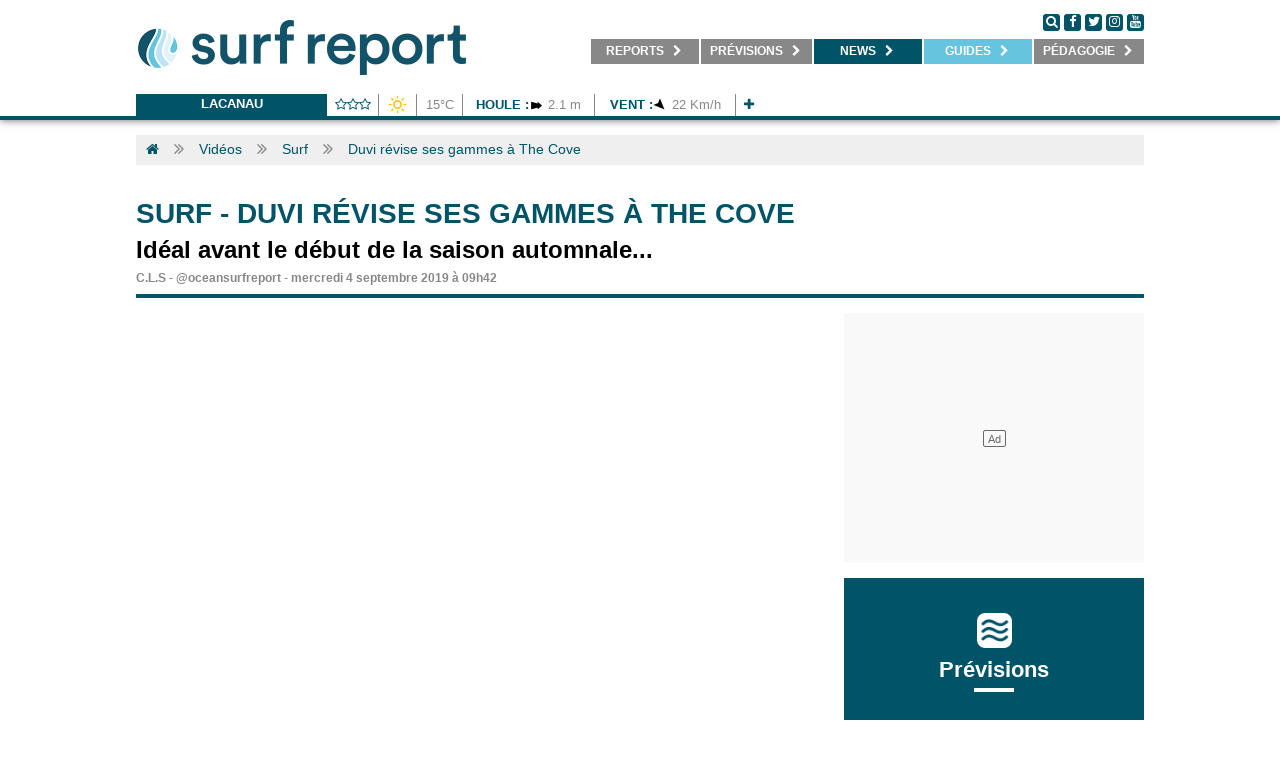

--- FILE ---
content_type: text/html; charset=UTF-8
request_url: https://www.surf-report.com/videos/surf/the-cove-wave-garden-vincent-duvignac-ariane-ochoa-904196579.html
body_size: 10393
content:
<!DOCTYPE html>
<html>
<head lang="fr-FR">
    <meta charset="utf-8" />
	<meta http-equiv="x-ua-compatible" content="ie=edge" />
    <meta name="language" content="fr-FR" />
    <meta http-equiv="content-language" content="fr-FR" />
    
    <link rel="alternate" hreflang="x-default" href="https://www.surf-report.com/videos/surf/the-cove-wave-garden-vincent-duvignac-ariane-ochoa-904196579.html"/>
    <link rel="alternate" hreflang="fr-ma" href="https://ma.surf-report.com/videos/surf/the-cove-wave-garden-vincent-duvignac-ariane-ochoa-904196579.html"/>
    
    	<meta name="viewport" content="width=device-width,initial-scale=1.0,maximum-scale=1.0,user-scalable=no,minimal-ui">
    <meta name="apple-mobile-web-app-capable" content="yes" />
    
	<!-- METAS REF -->
	<title>Duvi révise ses gammes à The Cove, Idéal avant le début de la saison automnale...</title>
	<meta name="description" content="Quoi de mieux pour se remettre en jambe que denchaîner les vagues à The Cove ? En compagne de lEspagnole Ariane Ochoa, Vincent Duvignac, toujours diminué par une blessure au genou droit quil traîne depuis un moment, a pu revoir ses gammes dans les jolis barrels turquoises de la piscine Wave Garden, ..." />	<meta name="keywords" content="the cove, wave garden, vincent duvignac, ariane ochoa" />	<meta name="robots" content="index,follow" />	
	<!-- METAS OG -->
	<meta name="fb:title" content="Duvi révise ses gammes à The Cove, Idéal avant le début de la saison automnale..." />
	<meta property="og:site_name" content="Surf-report.com" />
	<meta property="og:title" content="Duvi révise ses gammes à The Cove - Surf-Report" />
	<meta property="og:description" content="" />
    <meta property="og:image" content="https://imgv3.surf-report.com/pictures/2019/20190904/1909046645.png" />
	<meta property="og:url" content="https://www.surf-report.com/videos/surf/the-cove-wave-garden-vincent-duvignac-ariane-ochoa-904196579.html" />
	<meta property="og:type" content="article" />

	<!-- METAS SOCIAL -->
	<meta property="fb:pages" content="1184352904" /><meta name="apple-itunes-app" content="app-id=894009181" />    
    <!-- CSS -->
	<link href="/css/surfreportcom/grid.css" rel="stylesheet">
    	<link href="/css/surfreportcom/css.php?listCss=styles,styles.hover" rel="stylesheet">
    
    <!-- JQUERY -->
    <script src="https://jsv3.surf-report.com/jquery-2.1.4.min.js"></script>
    
    <!-- FAVICONS -->
	<link rel="icon" type="image/png" href="https://imgv3.surf-report.com/logo-192x192.png" sizes="192x192">
	<link rel="icon" type="image/png" href="https://imgv3.surf-report.com/logo-160x160.png" sizes="160x160">
	<link rel="icon" type="image/png" href="https://imgv3.surf-report.com/logo-96x96.png" sizes="96x96">
	<link rel="icon" type="image/png" href="https://imgv3.surf-report.com/logo-16x16.png" sizes="16x16">
	<link rel="icon" type="image/png" href="https://imgv3.surf-report.com/logo-32x32.png" sizes="32x32">
	<link rel="apple-touch-icon-precomposed" type="image/png" href="https://imgv3.surf-report.com/logo-144x144.png">
	
	    
    <!-- CMP SIRDATA -->
    <script type="text/javascript" src="https://cache.consentframework.com/js/pa/33583/c/sq8gw/stub" referrerpolicy="origin"></script>
    <script type="text/javascript" src="https://choices.consentframework.com/js/pa/33583/c/sq8gw/cmp" referrerpolicy="origin" async></script>
	
    <!-- Akcelo -->
    <script async src="https://ads.sportslocalmedia.com/slm.prebid.surfreport.js"></script>

    <style>
    .akcelo-wrapper {
        display: grid;
        place-items: center;
        grid-template-columns: 1fr;
        text-align: center;
        position: relative;
        overflow: hidden;
    }
    .akcelo-wrapper.akcelo-wrapper-label:before {
        content: attr(data-ad-text);
        color: #777777;
        font-size: 11px;
        text-align: center;
        position: absolute;
        width: 100%;
        top: 2px;
    }
    .akcelo-wrapper.akcelo-wrapper-label {
        box-sizing: content-box;
        padding: 0;
    }
    .akcelo-placeholder:not(.akcelo-loaded) {
        background-color: #f9f9f9;
        background-clip: content-box;
    }
    .akcelo-placeholder:not(.akcelo-loaded)::after {
        border: 1px solid #696969;
        border-radius: 2px;
        color: #696969;
        content: attr(data-placeholder-text);
        font-size: 11px;
        line-height: 1;
        padding: 3px 4px 1px;
        position: absolute;
        background-color: transparent;
        font-family: Arial,sans-serif;
    }
    .akcelo-video > div:first-child {
        width: 100%;
        position: absolute;
        top: 0;
        bottom: 0;
        left: 0;
        right: 0
    }
    .akcelo-video.akcelo-wrapper-label > div:first-child {
        top: 20px;
    }
    @media (pointer:coarse) {
        .akcelo-wrapper.akcelo-desktop {
            display: none;
        }
    }
    @media (pointer:fine) {
        .akcelo-wrapper.akcelo-mobile {
            display: none;
        }
    }
    </style>

    <!-- Akcelo GAM direct -->
    <script async src=https://securepubads.g.doubleclick.net/tag/js/gpt.js></script>

    <script>
    window.googletag = window.googletag || {cmd: []};
    googletag.cmd.push(function() {
        googletag.defineSlot('/17937128/Surfreportmobile_Top', [320, 150], 'div-gpt-ad-1684763971445-0').addService(googletag.pubads());
        googletag.defineSlot('/17937128/Surfreport_prevision1_670x80', [670, 80], 'div-gpt-ad-1685716119202-0').addService(googletag.pubads());
        googletag.defineSlot('/17937128/Surfreport_prevision2_670x80', [670, 80], 'div-gpt-ad-1685716204703-0').addService(googletag.pubads());
        googletag.defineSlot('/17937128/Surfreport_photo_695x390', [695, 390], 'div-gpt-ad-1685717386589-0').addService(googletag.pubads());
        window.googletag.pubads().disableInitialLoad();
        googletag.pubads().enableSingleRequest();
        googletag.enableServices();
    });
    </script>

    <!-- <script async src="https://stats.surfsession.com/script.js" data-website-id="0976fb10-8823-474f-b19c-3d2e61537ee5"></script> -->


  <style>
    html > iframe {
      display: none !important;
    }
  </style>
</head>
<body>
	<div id="cookiesInfo"></div><div id="welcomeInfo"></div>

<!-- SDK FACEBOOK -->
<div id="fb-root"></div>
<script>(function(d, s, id) {
  var js, fjs = d.getElementsByTagName(s)[0];
  if (d.getElementById(id)) return;
  js = d.createElement(s); js.id = id;
  js.src = "//connect.facebook.net/fr_FR/all.js#xfbml=1";
  fjs.parentNode.insertBefore(js, fjs);
}(document, 'script', 'facebook-jssdk'));</script>

    
            <header class="text-center">
            <nav class="navbar-tcms bg-blanc line-bottom-blue">
                <div class="container">
                    <div class="text-left cll">
                        <a href="/">
                            <img src="/img/logo-330x75.png" alt="LOGO SURF REPORT" id="logoTop" width="330"/>
                            <img src="/img/logo-660x110.png" alt="LOGO SURF REPORT" id="logoTopSmall"/>
                        </a>
                    </div>
                    <div class="text-left clr">
                        <div class="followus">
                            <a href="#" onclick="$('.div-search').css({display: 'block', height: $('.menu').css('height'), width: (parseFloat($('.menu').css('width'))-110)});" class="round black">
                                <i class="fa fa-search" aria-hidden="true"></i>
                            </a>
                            <a href="https://www.facebook.com/surfreportcom/" target="_blank" class="round black">
                                <i class="fa fa-facebook" aria-hidden="true"></i>
                            </a>
                            <a href="http://www.twitter.com/oceansurfreport" target="_blank" class="round black">
                                <i class="fa fa-twitter" aria-hidden="true"></i>
                            </a>
                            <a href="https://www.instagram.com/oceansurfreport/" target="_blank" class="round black">
                                <i class="fa fa-instagram" aria-hidden="true"></i>
                            </a>
                            <a href="https://www.youtube.com/user/oceansurfreportcom" target="_blank" class="round black">
                                <i class="fa fa-youtube" aria-hidden="true"></i>
                            </a>
                        </div>
                        <ul class="menu without-underline">
                            <li onmouseover="overSubmenu(this,'1')" onmouseout="outSubmenu(this,'1')" id="menu-1"><a href="/reports/" target="_self" title="Retrouvez les reports surf et webcams de vos spots">&nbsp;&nbsp;&nbsp;&nbsp;<b>REPORTS</b> <i class="fa fa-chevron-right" aria-hidden="true" id="chevron-1"></i>&nbsp;&nbsp;&nbsp;</a><ul id="ss-menu-1" class="ss-menu"><li class="active"><a href="/reports/" target="_self" title="Photo du jour, report surf de votre spot">&nbsp;&nbsp;&nbsp;<b>Photos du jour</b></a></li><li><a href="/webcams/" target="_self" title="Webcams surf de votre spot">&nbsp;&nbsp;&nbsp;<b>Webcams</b></a></li><li><a href="/surf-info/" target="_self" title="Toutes les infos spot, commerces, parkings, restaurant autour de votre spot de surf">&nbsp;&nbsp;&nbsp;<b>Infos spots</b></a></li></ul></li><li onmouseover="overSubmenu(this,'2')" onmouseout="outSubmenu(this,'2')" id="menu-2"><a href="/meteo-surf/" target="_self" title="Prévisions surf, surf forecast, météo surf">&nbsp;&nbsp;&nbsp;<b>Prévisions</b> <i class="fa fa-chevron-right" aria-hidden="true" id="chevron-2"></i>&nbsp;&nbsp;</a><ul id="ss-menu-2" class="ss-menu"><li class="active"><a href="/news/ca-surfe-cette-semaine/" target="_self" title="Ça surfe cette semaine ?">&nbsp;&nbsp;&nbsp;<b>Ça surfe ?</b></a></li><li><a href="/meteo-surf/" target="_self" title="Prévisions surf à 7 jours, surf forecast, météo surf à 7 jours">&nbsp;&nbsp;&nbsp;<b>Prévisions</b></a></li><li style="display: none;"><a href="/modele-previsions/" target="_self" title="Cartes houle et vent, GFS, WW3">&nbsp;&nbsp;&nbsp;<b>Cartes</b></a></li><li><a href="/bouees/" target="_self" title="Bouées marines, relevés bouées côtières et large">&nbsp;&nbsp;&nbsp;<b>Bouées</b></a></li><li><a href="/horaires-marees/" target="_self" title="Horaires des marées">&nbsp;&nbsp;&nbsp;<b>Marées</b></a></li></ul></li><li onmouseover="overSubmenu(this,'3')" onmouseout="outSubmenu(this,'3')" id="menu-3" class="active"><a href="/search.html" target="_self" title="Actu surf, news et vidéos surf">&nbsp;&nbsp;&nbsp;<b>NEWS</b> <i class="fa fa-chevron-right" aria-hidden="true" id="chevron-3"></i>&nbsp;&nbsp;</a><ul id="ss-menu-3" class="ss-menu"><li class="active"><a href="/news/" target="_self" title="Actu surf, news surf, retrouvés l'info surf en direct">&nbsp;&nbsp;&nbsp;<b>News</b></a></li><li><a href="/videos/" target="_self" title="Vidéos surf, retrouvez les meilleurs films de surf">&nbsp;&nbsp;&nbsp;<b>Vidéos</b></a></li><li><a href="/photos/" target="_self" title="Photos surf, retrouvez les meilleurs albums photos de surf">&nbsp;&nbsp;&nbsp;<b>Photos</b></a></li><li><a href="/sup/" target="_self" title="SUP / FOIL">&nbsp;&nbsp;&nbsp;<b>Sup / Foil</b></a></li><li><a href="/news/factories/" target="_self" title="Infos business surf">&nbsp;&nbsp;&nbsp;<b>Business</b></a></li></ul></li><li onmouseover="overSubmenu(this,'5')" onmouseout="outSubmenu(this,'5')" id="menu-5"><a class="special" href="#" target="_self" title="Guides surf">&nbsp;&nbsp;&nbsp;<b>Guides</b> <i class="fa fa-chevron-right" aria-hidden="true" id="chevron-5"></i>&nbsp;&nbsp;</a><ul id="ss-menu-5" class="ss-menu"><li class="active"><a href="/matos-surf.html" target="_self" title="Matos surf 2025">&nbsp;&nbsp;&nbsp;<b>Matos 2025</b></a></li><li><a href="/voyages-surf/" target="_self" title="Voyages surf & Surfcamps">&nbsp;&nbsp;&nbsp;<b>Voyages</b></a></li><li><a href="/ecoles-surf/" target="_self" title="Ecoles de surf, réservez votre cours de surf">&nbsp;&nbsp;&nbsp;<b>Écoles</b></a></li></ul></li><li onmouseover="overSubmenu(this,'4')" onmouseout="outSubmenu(this,'4')" id="menu-4"><a href="/news/pedagogie" target="_self" title="Pédagogie">&nbsp;&nbsp;&nbsp;<b>Pédagogie</b> <i class="fa fa-chevron-right" aria-hidden="true" id="chevron-4"></i>&nbsp;&nbsp;</a><ul id="ss-menu-4" class="ss-menu"><li class="active"><a href="/news/pedagogie-meteo/" target="_self" title="Pédagogie météo">&nbsp;&nbsp;&nbsp;<b>Météo</b></a></li><li><a href="/news/pedagogie-environnement/" target="_self" title="Pédagogie environnement">&nbsp;&nbsp;&nbsp;<b>Environnement</b></a></li><li><a href="/news/pedagogie-sante/" target="_self" title="Pédagogie santé">&nbsp;&nbsp;&nbsp;<b>Santé</b></a></li></ul></li>                        </ul>
                        <div class="div-search">
                            <form action="/search.html" method="get" id="searchFormTop">
                                <input id='q' name='q' placeholder="Recherche actualités, mots clés..." class='input-search'>
                                <p class='button-search'>
                                    <a href="#" onclick="$('#searchFormTop').submit();">
                                        <i class="fa fa-search" aria-hidden="true"></i>
                                    </a>&nbsp;&nbsp;<a href="#" onclick="$('.div-search').css({display: 'none'});">
                                        <i class="fa fa-times-circle" aria-hidden="true"></i>
                                    </a>
                                </p>
                            </form>
                        </div>
                    </div>
                    <div class="clear"></div>
                    <div class="lineSpace"></div>

                    <div class="text-center">
                        <div class="line-forecast-container">
                            <ul class="line-forecast">
                                <li class="line-forecast-poi">
                                    <b>
                                        <a href="/meteo-surf/lacanau-s1043.html" title="Lacanau">Lacanau</a>
                                    </b>
                                </li>
                                <li style="width: calc(51px - 12px)">
                                    <b><i class="fa fa-star-o" aria-hidden="true"></i><i class="fa fa-star-o" aria-hidden="true"></i><i class="fa fa-star-o" aria-hidden="true"></i></b>
                                </li>
                                <!-- <li>18:20</li> -->
                                <li style="width: 25px">
                                    <img class="weather" src="/img/weather/temps/301032.png" alt="Ciel clair" width="25" height="25"/>
                                </li>
                                <li style="width: calc(45px - 12px)">15&degC</li>
                                <li style="width: calc(131px - 12px)">
                                    <b>Houle :</b><img src="/img/weather/waves/vague1.png" alt="Orientation vagues Ouest" width="15" height="15" align="absmiddle" /> 2.1 m</li>
                                <li style="width: calc(140px - 12px)">
                                    <b>Vent :</b><img src="/img/weather/wind/vent3.png" alt="Orientation vent Nord Ouest" width="15" height="15" align="absmiddle" /> 22 Km/h                                </li>
                                <!-- <li><b>Eau : </b>0&degC</li> -->
                                                                <li style="width: calc(25px - 12px)">
                                    <b>
                                        <a href="/meteo-surf/lacanau-s1043.html" title="Lacanau">
                                            <i class="fa fa-plus" aria-hidden="true"></i>
                                        </a>
                                    </b>
                                </li>
                            </ul>
                        </div>
                        <div class="clear"></div>
                    </div>
                </div>
            </nav>
        </header>
        <script>
            var isOver = false;
            var overSubmenu = function (obj, ind) {
                if (isOver) return;
                $("#chevron-" + ind).removeClass("fa-chevron-right").addClass("fa-chevron-down");
                $("#ss-menu-" + ind).css({"display": "block", "position": "absolute", width: "100%"});
                isOver = true;
            }

            var outSubmenu = function (obj, ind) {
                $(document).mouseover(function (e) {
                    var x = e.pageX;
                    var y = e.pageY;
                    var scroll = $(document).scrollTop();
                    y = (y - parseFloat(scroll));

                    if (x < obj.offsetLeft || x > (parseFloat(obj.offsetLeft) + parseFloat(obj.offsetWidth)) || y < obj.offsetTop || y > (parseFloat(obj.offsetTop) + parseFloat(obj.offsetHeight) + parseFloat($("#ss-menu-" + ind).css('height')))) {
                        isOver = false
                        $("#ss-menu-" + ind).css({"display": "none"});
                        $("#chevron-" + ind).removeClass("fa-chevron-down").addClass("fa-chevron-right");
                    }
                });
            }
        </script>
        <a id="wallpaperClicCenter"></a>

<!--
<div class="container">
    <div class="alert alert-warning" style="margin-top: 2rem;">
        Prévisions de houle en maintenance, retour des prévisions complètes demain jeudi. Veuillez nous en excuser. Bonne semaine et bon surf !
    </div>
</div>
-->

    <div class="container white-protection" itemscope itemtype="http://schema.org/Article">
        <span itemprop="publisher" itemscope itemtype="https://schema.org/Organization">
            <meta itemprop="name" content="Surf-report.com">
            <span itemprop="logo" itemscope itemtype="https://schema.org/ImageObject">
                <meta itemprop="url" content="https://imgv3.surf-report.com/logo-192x192.png">
            </span>
        </span>
        <meta itemprop="image" content="https://imgv3.surf-report.com/pictures/2019/20190904/1909046645.png">
        <span itemprop="mainEntityOfPage" itemscope itemtype="https://schema.org/WebPage">
            <meta itemprop="url" content="http://www.surf-report.com/videos/surf/the-cove-wave-garden-vincent-duvignac-ariane-ochoa-904196579.html">
        </span>
        <meta itemprop="headline" content="">
                    
        <ul class="breadcrumb">
    <li class="bread"><a href="/"><i class="fa fa-home" aria-hidden="true"></i></a></li>            <li class="separ"><i class="fa fa-angle-double-right" aria-hidden="true"></i></li>
    <li class="bread"><a href="/videos/" title="Vidéos">Vidéos</a></li>
                <li class="separ"><i class="fa fa-angle-double-right" aria-hidden="true"></i></li>
    <li class="bread"><a href="/videos/surf/" title="Surf">Surf</a></li>
                <li class="separ"><i class="fa fa-angle-double-right" aria-hidden="true"></i></li>
    <li class="bread"><a href="#" title="Duvi révise ses gammes à The Cove">Duvi révise ses gammes à The Cove</a></li>
        </ul>
        <div class="lineSpace bottom-mobile"></div>
        
                <center><!-- SLOT PUB mega_1_AP --><div class="akcelo-wrapper akcelo-wrapper-label akcelo-placeholder " data-ad-text="" data-placeholder-text="Ad" style=""><div id="Surfreport_ATF_970x250"></div></div><script type="application/javascript">
        var slmadshb = slmadshb || {};
        slmadshb.que = slmadshb.que || [];
        slmadshb.que.push(function() {
            slmadshb.display("Surfreport_ATF_970x250");
        });
        </script></center>
        <div class="lineSpace"></div>
                
        <style>
            .article{color: #000; overflow: hidden; width: 100%; background: #ffffff; }
            .article h1{ margin: 0; text-transform: uppercase; text-transform: uppercase; font-size: 28px; line-height: 28px; font-weight: 700; padding: 5px 0px 10px 0px; text-align: left; color:#015368;}
            .article h1 a{ text-decoration: none; color:#015368;}
            .article h2{ margin: 0; padding: 0px 0px 10px 0px; font-weight: 700; text-align: left;  font-size: 24px; line-height: 24px;}
            .article h2 b{ font-size: 24px; font-weight: 700; text-transform: uppercase;color:#000;text-decoration: none; }
            .article h2 b a{ color:#000; text-decoration: none; }
            .article h2 b a:hover{ color:#000; text-decoration: underline; }
            .article .legendPreview { position:absolute; bottom: 0; padding: 5px; color: #4c4c4c; font-size: 13px; font-weight: 400; }
            .article .publish{ float:right; width: 300px; margin-bottom: 10px; margin-right: -10px; border-left: 10px solid #fff; }

            .article .by { font-weight: 700; text-align: left;  font-size: 12px; line-height: 12px; color: #888888; border-bottom: 4px solid #015368; padding-bottom: 10px;}
            .article .by a{ font-size: 12px; font-weight: 700; color: #888888; text-decoration: none;}
            .article .by a:hover{  text-decoration: underline;}

            .article .text{ font-size: 15px; line-height: 20px; font-weight: 300; border-top: 1px solid #888888; margin-top: 15px; border-bottom: 1px solid #888888; text-align: justify; font-family: 'Arial'; }
            .article .text p{margin:15px 0 15px 0; padding: 0;}
            .article .text b{font-size: 15px; line-height: 20px;}
            .article .text a{color: #015368; text-decoration: none;}
            .article .text a:hover,.article .text a:visited{color: #015368; text-decoration: underline;}

            .article .keywords{ padding-top:15px; padding-bottom: 15px; font-weight: 500; text-align: left;  font-size: 12px; line-height: 12px; color: #888888; font-family: 'Montserrat';}
            .article .keywords b{color: #888888;}
            .article .keywords a{color: #888888; text-decoration: none;}
            .article .keywords a:hover,.article .keywords a:visited{color: #888888; text-decoration: underline;}

            .article .followus{ margin-top: 15px; margin-bottom: 15px;}

            .article .social-share{ padding:15px 0 15px 0; font-size: 12px; font-weight: 400; text-transform: uppercase;}
            .article .content { position: relative; max-width: 100%; margin-bottom:10px; }
            .article .content img{ max-width: 100%; }
            .article .content figcaption { width: 100%; text-align: center; padding: 0 5px 5px 5px; color: #4c4c4c; font-size: 12px; }
            .article .content.content-wide { width: 100%; text-align:center; }
            .article .content.content-left { width: 33.33%; float:left; margin-right: 10px; margin-top: 10px; margin-bottom: 10px; }
            .article .content.content-right { width: 33.33%; float:right; margin-left: 10px; margin-top: 10px; margin-bottom: 10px; }
            .article .content.content-wide.content-right-25 { width: 25%; float:right; margin-left: 10px; margin-top: 5px; margin-bottom: 5px; }
            .article .content.content-wide.content-left-25 { width: 25%; float:left; margin-right: 10px; margin-top: 5px; margin-bottom: 5px; }
            .article .content.content-wide.content-right-50 { width: 50%; float:right; margin-left: 10px; margin-top: 5px; margin-bottom: 5px; }
            .article .content.content-wide.content-left-50 { width: 50%; float:left; margin-right: 10px; margin-top: 5px; margin-bottom: 5px; }
            
            .article .text figure { margin: 0; padding:0; }
            .article .text iframe.instagram-media { width:100%; }
            .article .text blockquote { border-left: 5px solid #888888; color: #333333; margin-left: 0; padding-left: 40px; }
            .article .legend { color: #333333; font-style: italic; }

            .prevnext{}
            .prevnext .next{-webkit-transition: 0.3s; transition: 0.3s; float: right; width: calc(50% - 7.5px); text-align: right;background: #888888; color: #ffffff; font-size: 12px; color: #ffffff; padding: 5px 0px 5px 0px; font-weight: 700; text-transform: uppercase;}
            .prevnext .prev{-webkit-transition: 0.3s; transition: 0.3s; float: left; width: calc(50% - 7.5px); text-align: left;background: #888888; color: #ffffff; font-size: 12px; color: #ffffff; padding: 5px 0px 5px 0px; font-weight: 700; text-transform: uppercase;}
            .prevnext .title{ padding: 0px 0px 0px 0px; font-weight: 700; }
            .prevnext .title a, .article .prevnext .title a:hover{ color:#fff; text-decoration: none; }
            .prevnext .next:hover{background: #015368; cursor: pointer; }
            .prevnext .prev:hover{background: #015368; cursor: pointer; }
            
            .sendus{ background: #015368; color: #ffffff; padding: 5px; text-align: center; }
            
            .share{ margin-top: 15px; text-align: center; position:fixed; bottom: 0; left:0; z-index: 995; background: #ffffff; display: none; -moz-box-shadow: 0px 0px 10px rgba(0, 0, 0, 0.6); -webkit-box-shadow: 0px 0px 10px rgba(0, 0, 0, 0.6); box-shadow: 0px 0px 8px rgba(0, 0, 0, 0.6);}
            .share a{ margin: 5px 10px 5px 10px; display: inline-block; border-radius:3px; -webkit-border-radius: 3px; -moz-border-radius: 3px; padding: 3px 10px 3px 10px; color:#ffffff; text-decoration: none; min-width: 35px;}
            .share a.facebook{ -webkit-transition: 0.3s; transition: 0.3s;background: #3b5998;}.share a.facebook:hover{ background: #314a7d;}
            .share a.twitter{ -webkit-transition: 0.3s; transition: 0.3s;background: #1da1f2;}.share a.twitter:hover{ background: #1a84c6;}
            .share a.google{ -webkit-transition: 0.3s; transition: 0.3s;background: #db4437;}.share a.google:hover{ background: #b23025;}
            .share a.email{ -webkit-transition: 0.3s; transition: 0.3s;background: #015368;}.share a.email:hover{ background: #081e3d;}
            
                    </style>

                
        <div class="article">
            <h1><b><a href="/videos/surf/" itemprop="articleSection">Surf</a></b> - <span itemprop="name">Duvi révise ses gammes à The Cove</h1><h2>Idéal avant le début de la saison automnale...</h2><div class="by color-b"><span itemprop="author">C.L.S</span> - <a href="https://twitter.com/oceansurfreport" target="_blank">@oceansurfreport</a> - <time datetime="2019-09-04 09:42:00" itemprop="datePublished">mercredi 4 septembre 2019 à 09h42</time></div>        </div>
        <div class="lineSpace"></div>
        
        <div class="grid_1 bottom-mobile">
            
            <div class="article bottom-mobile">
                                <iframe src="https://www.youtube.com/embed/V12afrB1joc" width="100%" height="390" frameborder="0" webkitallowfullscreen="" mozallowfullscreen="" allowfullscreen="" scrolling="no"></iframe>                                
                                
                <div class="text" itemprop="articleBody"><p><p>Quoi de mieux pour se remettre en jambe que d'enchaîner les vagues à The Cove ? En compagne de l'Espagnole<span style="font-weight: bold;"> Ariane Ochoa</span>, <span style="font-weight: bold;">Vincent Duvignac</span>, toujours diminué par une<span style="font-weight: bold;"> blessure au genou droit </span>qu'il traîne depuis un moment, a pu revoir ses gammes dans les jolis barrels turquoises de la piscine <span style="font-weight: bold;">Wave Garden</span>, nichée au coeur du pays basque espagnol. Idéal avant le début de la saison automnale...<br /></p></p><div class="clear"></div><div class="keywords"><span class="color-j">Mots clés : <span class="color-i" itemprop="keywords"><a href="/tag/the-cove/" title="the cove">the cove</a>, <a href="/tag/wave-garden/" title="wave garden">wave garden</a>, <a href="/tag/vincent-duvignac/" title="vincent duvignac">vincent duvignac</a>, <a href="/tag/ariane-ochoa/" title="ariane ochoa">ariane ochoa</a></span> | Ce contenu a été lu 3964 fois.</span><br /></div></div>                <div class="lineSpace"></div>
                
                <!-- <ins class="71ba1724" data-key="2c1cac38dd1b437782e3d1e7a11ee7af"></ins>
                <script async defer src="//adscpm.site/20a94513.js"></script> -->
                
                                <div class="sendus">
                    <b>Envoyez-nous vos photos, vidéos, actualités à l'adresse suivante<br><a href="mailto:contact@surf-report.com" style="color: #ffffff;">contact@surf-report.com</a></b>
                </div>
                                            </div>
            <div class="lineSpace"></div>
            
                        
                        
                        <div style="background: #888888; color: #ffffff; font-size: 12px; color: #ffffff; padding: 5px 0px 5px 0px; font-weight: 700; text-transform: uppercase;"><div class="with-padding-leftright">Articles relatifs</div></div><div class="lineSpace bottom-mobile"></div>                        <div class="akcelo-wrapper akcelo-meta-adunit-168" style="width:100%;height:1080px">
                <div id="Surfreport_Artikle_Container"></div>
            </div>
            <script type="application/javascript">
                var slmadshb = slmadshb || {};
                slmadshb.que = slmadshb.que || [];
                slmadshb.que.push(function() {
                    slmadshb.display("Surfreport_Artikle_Container");
                });
            </script>
            <style>
                .akcelo-article-block .akcelo-article-row {
                    justify-content: space-between;
                }
            </style>

            <!--
            <div class="grid_7 height_7 bottom-mobile">
                    <div class="card simple" onclick="document.location.href='/news/voyages/destination-nayarit-mexique-sayulita-tepic-surf-the-cove-lancha-punta-burros-caleta-610224387.html';">
        <div class="cover">
                                    <div class="cover-icon"><i class="fa fa-bars" aria-hidden="true"></i></div>            <div class="cover-img" style="background: url('https://imgv3.surf-report.com/pictures/2022/20220701/thumbnail/mobile/2207012290.png') no-repeat center center; -webkit-background-size: cover;-moz-background-size: cover;-o-background-size: cover;background-size: cover;"></div>
        </div>
        <div class="card-content">
            <div class="date"><b>Voyages | Le 10/07/2022</b></div>            <div class="title"><a href="/news/voyages/destination-nayarit-mexique-sayulita-tepic-surf-the-cove-lancha-punta-burros-caleta-610224387.html" title="On part où ? Destination Nayarit au Mexique">On part où ? Destination Nayarit au Mexiqu...</a></div><div class="title-bis"><a href="/news/voyages/destination-nayarit-mexique-sayulita-tepic-surf-the-cove-lancha-punta-burros-caleta-610224387.html" title="On part où ? Destination Nayarit au Mexique">On part où ? Destination Nayarit au Mexique</a></div>            <div class="subTitle-bis">Rendez-vous sur la façade Pacifique du Mexique, dans la région de Nayarit.</div>        </div>
    </div>
                </div>
            <div class="grid_4 height_7 bottom-mobile">
                    <div class="card simple" onclick="document.location.href='/videos/surf/wavegarden-pays-basque-espagne-filipe-toledo-miguel-pup-ian-gouveia-the-cove-1017185673.html';">
        <div class="cover">
                        <div class="cover-icon"><i class="fa fa-play" aria-hidden="true"></i></div>                        <div class="cover-img" style="background: url('https://imgv3.surf-report.com/pictures/2018/20181017/thumbnail/mobile/1810173189.png') no-repeat center center; -webkit-background-size: cover;-moz-background-size: cover;-o-background-size: cover;background-size: cover;"></div>
        </div>
        <div class="card-content">
            <div class="date"><b>Surf | Le 18/10/2018</b></div>            <div class="title"><a href="/videos/surf/wavegarden-pays-basque-espagne-filipe-toledo-miguel-pup-ian-gouveia-the-cove-1017185673.html" title="Filipe Toledo et son crew au Wavegarden...">Filipe Toledo et son crew au Wavegarden...</a></div><div class="title-bis"><a href="/videos/surf/wavegarden-pays-basque-espagne-filipe-toledo-miguel-pup-ian-gouveia-the-cove-1017185673.html" title="Filipe Toledo et son crew au Wavegarden...">Filipe Toledo et son crew au Wavegarden...</a></div>            <div class="subTitle-bis"></div>        </div>
    </div>
                </div>
            <div class="grid_4 height_7 bottom-mobile">
                    <div class="card simple" onclick="document.location.href='/news/surf/wavegarden-the-cove-vague-artificielle-ecosse-edimbourg-425188793.html';">
        <div class="cover">
                                    <div class="cover-icon"><i class="fa fa-bars" aria-hidden="true"></i></div>            <div class="cover-img" style="background: url('https://imgv3.surf-report.com/pictures/2018/20180425/thumbnail/mobile/1804258597.png') no-repeat center center; -webkit-background-size: cover;-moz-background-size: cover;-o-background-size: cover;background-size: cover;"></div>
        </div>
        <div class="card-content">
            <div class="date"><b>Surf | Le 25/04/2018</b></div>            <div class="title"><a href="/news/surf/wavegarden-the-cove-vague-artificielle-ecosse-edimbourg-425188793.html" title="Un Wavegarden va voir le jour en Ecosse">Un Wavegarden va voir le jour en Ecosse</a></div><div class="title-bis"><a href="/news/surf/wavegarden-the-cove-vague-artificielle-ecosse-edimbourg-425188793.html" title="Un Wavegarden va voir le jour en Ecosse">Un Wavegarden va voir le jour en Ecosse</a></div>            <div class="subTitle-bis"></div>        </div>
    </div>
                </div>
            -->
            <div class="clear"></div>
            <div class="lineSpace"></div>
                        
            <div id="ligosrDiv"></div>
            <script>var ligosrsize = 3;</script>
            
                        
                        
                        <div class="prevnext"><div class="next"><div class="title"><a href="/news/alerte-houle/ouragan-dorian-rip-current-baine-mort-tempete-ouragan-courant-arrachement-outer-banks-904191986.html" title="Ouragan Dorian : un homme retrouvé mort à Outer Banks">Ouragan Dorian : un homme retrouvé mort ...</a> <i class="fa fa-chevron-right" aria-hidden="true" id="chevron-1">&nbsp;&nbsp;</i></div></div><div class="prev"><div class="title">&nbsp;&nbsp;<i class="fa fa-chevron-left" aria-hidden="true" id="chevron-1"></i> <a href="/news/alerte-houle/hurricane-dorian-vague-tempete-cyclone-ouragan-dorian-ouragan-erwan-simon-903193462.html" title="Ouragan Dorian : l'analyse du surfeur-explorateur Erwan Simon">Ouragan Dorian : l'analyse du surfeur-ex...</a></div></div><div class="clear"></div></div>            <div class="lineSpace"></div>
                    </div>
                <div class="grid_2 bottom-mobile">
                            <div class="height_2 adHeight bottom-mobile"><!-- SLOT PUB pave_1_AP --><div class="akcelo-wrapper akcelo-wrapper-label akcelo-placeholder " data-ad-text="" data-placeholder-text="Ad" style="width: 100%; height: 250px;"><div id="Surfreport_ATF4_300x250"></div></div><script type="application/javascript">
        var slmadshb = slmadshb || {};
        slmadshb.que = slmadshb.que || [];
        slmadshb.que.push(function() {
            slmadshb.display("Surfreport_ATF4_300x250");
        });
        </script></div>
                <div class="lineSpace"></div>                <div class="height_4 bottom-mobile">
                            <div class="card blue" onclick="document.location.href='/meteo-surf/';">
            <div class="card-content">
                <div class="icon"><img src="https://imgv3.surf-report.com/pictos/forecast.png" alt="picto forecast" border="0"></div>
                <div class="title"><a href="/meteo-surf/" title="Prévisions"><b>Prévisions</b></a></div>
                            </div>
        </div>
                        </div>
                <div class="lineSpace"></div>                <div class="height_4 bottom-mobile">
                            <div class="card blue" onclick="document.location.href='/webcams/';">
            <div class="card-content">
                <div class="icon"><img src="https://imgv3.surf-report.com/pictos/webcams.png" alt="picto webcams" border="0"></div>
                <div class="title"><a href="/webcams/" title="Webcams"><b>Webcams</b></a></div>
                            </div>
        </div>
                        </div>
                <div class="lineSpace"></div>                <div class="height_4 bottom-mobile">
                            <div class="card blue" onclick="document.location.href='https://www.surf-report.com/matos/wetsuits';">
            <div class="card-content">
                <div class="icon"><img src="https://imgv3.surf-report.com/pictos/wetsuit.png" alt="picto wetsuit" border="0"></div>
                <div class="title"><a href="https://www.surf-report.com/matos/wetsuits" title="Wetsuits Guide"><b>Wetsuits Guide</b></a></div>
                            </div>
        </div>
                        </div>
                <div class="lineSpace"></div>
                                            <div class="height_5 bottom-mobile">
                            <div class="card blue" onclick="document.location.href='/reports/';">
                                <div class="card-content">
                                    <div class="icon" style="margin-top: 15px;"><img src="https://imgv3.surf-report.com/pictos/report.png" alt="picto reports" border="0"></div>
                                    <div class="title"><a href="/reports/">Reports</a></div>
                                </div>
                            </div>
                        </div>
                                        <div class="lineSpace"></div>                <div class="height_4 bottom-mobile">
                            <div class="card blue" onclick="document.location.href='/surfcamps/';">
            <div class="card-content">
                <div class="icon"><img src="https://imgv3.surf-report.com/pictos/surfcamp.png" alt="picto surfcamp" border="0"></div>
                <div class="title"><a href="/surfcamps/" title="Surf Camps"><b>Surf Camps</b></a></div>
                            </div>
        </div>
                        </div>
                <div class="lineSpace"></div>                <div class="height_4 bottom-mobile">
                            <div class="card blue" onclick="document.location.href='/matos-surf.html';">
            <div class="card-content">
                <div class="icon"><img src="https://imgv3.surf-report.com/pictos/technique.png" alt="picto technique" border="0"></div>
                <div class="title"><a href="/matos-surf.html" title="Matos"><b>Matos</b></a></div>
                            </div>
        </div>
                        </div>
                <div class="lineSpace"></div>                <div class="height_2 adHeight bottom-mobile"><!-- SLOT PUB pave_2_AP --><div class="akcelo-wrapper akcelo-wrapper-label akcelo-placeholder " data-ad-text="" data-placeholder-text="Ad" style="width: 100%; height: 250px;"><div id="Surfreport_ATF3_300x250"></div></div><script type="application/javascript">
        var slmadshb = slmadshb || {};
        slmadshb.que = slmadshb.que || [];
        slmadshb.que.push(function() {
            slmadshb.display("Surfreport_ATF3_300x250");
        });
        </script></div>
                <div class="lineSpace"></div>                <div class="height_4 bottom-mobile">
                            <div class="card blue" onclick="document.location.href='/reports/';">
            <div class="card-content">
                <div class="icon"><img src="https://imgv3.surf-report.com/pictos/report.png" alt="picto report" border="0"></div>
                <div class="title"><a href="/reports/" title="Reports"><b>Reports</b></a></div>
                            </div>
        </div>
                        </div>
                <div class="lineSpace"></div>                <div class="height_6 bottom-mobile">
                    <div class="newsletter" onclick="window.open('/favoris.html')">
                        <i class="fa fa-map-marker" aria-hidden="true"></i>
                        Gérer mes spots favoris                    </div>
                    <div class="lineSpace"></div>
                </div>
                <div class="lineSpace"></div>                <div class="height_2 adHeight bottom-mobile"><!-- SLOT PUB pave_3_AP --><div class="akcelo-wrapper akcelo-wrapper-label akcelo-placeholder " data-ad-text="" data-placeholder-text="Ad" style="width: 100%; height: 600px;"><div id="Surfreport_ATF2_300x600"></div></div><script type="application/javascript">
        var slmadshb = slmadshb || {};
        slmadshb.que = slmadshb.que || [];
        slmadshb.que.push(function() {
            slmadshb.display("Surfreport_ATF2_300x600");
        });
        </script></div>
                            <div id="Sidebar-Smilewanted"></div>
        </div>
        
        <script>
            var updateSocialCount = function()
            {
                $.getJSON( 'https://graph.facebook.com/?id=https%3A%2F%2Fwww.surf-report.com%2Fvideos%2Fsurf%2Fthe-cove-wave-garden-vincent-duvignac-ariane-ochoa-904196579.html&og_url=https%3A%2F%2Fwww.surf-report.com%2Fvideos%2Fsurf%2Fthe-cove-wave-garden-vincent-duvignac-ariane-ochoa-904196579.html', function( fbdata )
                {
                    var nbShare = 0;
                    if(typeof fbdata.share == "undefined"){}
                    else{nbShare = fbdata.share.share_count;}

                    $.getJSON( 'https://graph.facebook.com/?id=https%3A%2F%2Fwww.surf-report.com%2Fvideos%2Fsurf%2Fthe-cove-wave-garden-vincent-duvignac-ariane-ochoa-904196579.html%3Futm_source%3DSURFREPORT%26utm_medium%3Dpage%26utm_campaign%3DFacebookSurfReport&og_url=https%3A%2F%2Fwww.surf-report.com%2Fvideos%2Fsurf%2Fthe-cove-wave-garden-vincent-duvignac-ariane-ochoa-904196579.html', function( fbdata )
                    {
                        if(typeof fbdata.share == "undefined"){}
                        else{nbShare += fbdata.share.share_count;}
                        $.ajax({
                            dataType: "json",
                            url: "https://www.surf-report.com/ajax/updateShareCount.php?articleId=904196579&nbShare=" + nbShare,
                            xhrFields: {
                                withCredentials: true
                            }
                        });
                    });
                });
            }
        </script>
        
                
    </div>
    
    
<div class="container" style="background: #ffffff; padding-right: 10px; padding-left: 10px; padding-bottom: 10px;"><center></center></div>




<footer class="text-center" style="margin-top: 100px;">
        <div class="container">
        <div class="grid_2 text-left">
            <a class="logo-bottom" href="/" title="SURF REPORT">
                <img src="/img/logo-330x75-white.png" alt="SURF REPORT" />
            </a>
            <div class="followus white">
                FOLLOW US ON&nbsp;&nbsp;
                <a href="https://www.facebook.com/surfreportcom/" target="_blank" class="round"><i class="fa fa-facebook" aria-hidden="true"></i></a>
                <a href="http://www.twitter.com/oceansurfreport" target="_blank" class="round"><i class="fa fa-twitter" aria-hidden="true"></i></a>
                <a href="https://www.instagram.com/oceansurfreport/" target="_blank" class="round"><i class="fa fa-instagram" aria-hidden="true"></i></a>
                <a href="https://www.youtube.com/user/oceansurfreportcom" target="_blank" class="round"><i class="fa fa-youtube" aria-hidden="true"></i></a>
            </div>
        </div>
        <div class="grid_4 text-right">
            <ul>
                <li class="title-footer">Surf Report</li>
                <li><a href="/reports/" target="_self" title="Retrouvez les reports surf et webcams de vos spots">REPORTS</a></li><li><a href="/meteo-surf/" target="_self" title="Prévisions surf, surf forecast, météo surf">Prévisions</a></li><li><a href="/search.html" target="_self" title="Actu surf, news et vidéos surf">NEWS</a></li><li><a href="#" target="_self" title="Guides surf">Guides</a></li><li><a href="/news/pedagogie" target="_self" title="Pédagogie">Pédagogie</a></li>
                <li><a href="https://oceanadventure.surf/maroc/dakhla/" target="_blank">Ocean Adventure Surf & Kitesurf Camps</a></li>

            </ul>
        </div>
        <div class="grid_4 text-right">
            <ul>
                <li class="title-footer">&nbsp;</li>
                <li><a href="/contact.html" title="Contactez la rédaction">Contact</a></li>
                <li><a href="mailto:simon@regie24h00.com" title="Publicité surf report">Publicité</a></li>
                <li><a href="/mentions.html" title="Mentions Légales">Mentions Légales</a></li>
                <li><a href="/cookies.html" title="Vie privée et cookies">Vie privée et cookies</a></li>
                            </ul>
        </div>     
        <div class="grid_4 text-right">
            <ul>
                <li class="title-footer">About us</li>
                <li><span>Depuis 1991, Surf Report est la référence des sites de météo surf avec plus de 30 photos du jour en France et des prévisions de houle et de vent à 7 jours.</span></li>
            </ul>
        </div>         
    </div>
    </footer>

<script>
var urltoreload = '/videos/surf/the-cove-wave-garden-vincent-duvignac-ariane-ochoa-904196579.html';
$(window).ready(
    function(){
        setTimeout("reloadContent();", 600000);
    }
);
function reloadContent()
{
    var date = new Date();
    date.setTime(date.getTime()+(12*60*1000));
    var expires = "; expires="+date.toGMTString();
    document.cookie = "pagereload=1"+expires+"; path=/";
    document.cookie = "pagereloadurl="+urltoreload+expires+"; path=/";
    location.reload();   
}
</script>

<script type="application/ld+json">
{
    "@context": "http://schema.org",
    "@type": "WebPage",
    "name": "Duvi révise ses gammes à The Cove, Idéal avant le début de la saison automnale...",
    "description": "Quoi de mieux pour se remettre en jambe que denchaîner les vagues à The Cove ? En compagne de lEspagnole Ariane Ochoa, Vincent Duvignac, toujours diminué par une blessure au genou droit quil traîne depuis un moment, a pu revoir ses gammes dans les jolis barrels turquoises de la piscine Wave Garden, ...",
    "publisher": {
        "@type": "Organization",
        "name": "Surf-report.com"
    }
}
</script>


    
        <!-- Akcelo scripts -->
    <!-- Akcelo sticky -->
    <div id="Surfreport_Sticky"></div>
    <script type="application/javascript">
        var slmadshb = slmadshb || {};
        slmadshb.que = slmadshb.que || [];
        slmadshb.que.push(function() {
            slmadshb.display("Surfreport_Sticky");
        });
    </script>
    <!-- Akcelo video corner -->
    <div id="Surfreport_Video"></div>
    <script type="application/javascript">
        var slmadshb = slmadshb || {};
        slmadshb.que = slmadshb.que || [];
        slmadshb.que.push(function() {
            slmadshb.display("Surfreport_Video");
        });
    </script>
    <!-- Mobile interstitial -->
    <div id="Surfreportmobile_ATF_320x480"></div>
    <script type="application/javascript">
        var slmadshb = slmadshb || {};
        slmadshb.que = slmadshb.que || [];
        slmadshb.que.push(function() {
            slmadshb.display("Surfreportmobile_ATF_320x480");
        });
    </script>
    <!-- Habillage -->
    <div id="Surfreport_Habillage"></div>
    <script type="application/javascript">
        var slmadshb = slmadshb || {};
        slmadshb.que = slmadshb.que || [];
        slmadshb.que.push(function() {
            slmadshb.display("Surfreport_Habillage");
        });
    </script>


    <!-- Mainly scripts -->
            	<script src="/js/js.php?listJS=variables,functions,surfreportcom@@iframeresizer,surfreportcom@@autocomplete"></script>
    
    <script src="/js/surfreportcom/plugins/jquery.slides.min.js?time=1762622455"></script>
    
    <!-- Custom and plugin javascript -->
    <script type="text/javascript">
        
		$(document).ready(function() {
			//cookieConsent.init();			//welcomeStart.init();            
                        // HEADER
            var alreadyDoHeader = false;
            var topHeader = $('header').height() + 50;
            $(document).on( 'scroll', function(){

                if($(window).scrollTop() >= topHeader)
                {
                    if(alreadyDoHeader == false)
                    {
                        alreadyDoHeader = true;
                        $('.navbar-tcms').addClass("floatable");
                        $("body").css({"background-position": "center " + $("nav").height() + "px"});
                    }
                }
                else
                {
                    alreadyDoHeader = false;
                    $('.navbar-tcms').removeClass("floatable");
                    $("body").css({"background-position": "center " + $("nav").height() + "px"});
                }
            });
            
		});
                
    
    </script> 
    
                        <!-- Google tag (gtag.js) -->
            <script async src="https://www.googletagmanager.com/gtag/js?id=G-3HRPYHRTWX"></script>
            <script>
            window.dataLayer = window.dataLayer || [];
            function gtag(){dataLayer.push(arguments);}
            gtag('js', new Date());

            gtag('config', 'G-3HRPYHRTWX');
            </script>
            
	    
</body>
</html>


--- FILE ---
content_type: text/css;charset=utf-8
request_url: https://www.surf-report.com/css/surfreportcom/css.php?listCss=styles,styles.hover
body_size: 8598
content:
/* Definima */.alert {    position: relative;    padding: .75rem 1.25rem;    margin-bottom: 1rem;    border: 1px solid transparent;    border-radius: .25rem;}.alert-primary {    color: #004085;    background-color: #cce5ff;    border-color: #b8daff;}.alert-secondary {    color: #383d41;    background-color: #e2e3e5;    border-color: #d6d8db;}.alert-success {    color: #155724;    background-color: #d4edda;    border-color: #c3e6cb;}.alert-danger {    color: #721c24;    background-color: #f8d7da;    border-color: #f5c6cb;}.alert-warning {    color: #856404;    background-color: #fff3cd;    border-color: #ffeeba;}.alert-info {    color: #0c5460;    background-color: #d1ecf1;    border-color: #bee5eb;}/* FONTS */@import url(https://fonts.googleapis.com/css?family=Montserrat:300,400,500,700);@import url(https://fonts.googleapis.com/css?family=Playfair+Display:400,700);html{font-family:sans-serif;-webkit-text-size-adjust:100%;-ms-text-size-adjust:100%}body{margin:0; margin-top:120px; padding: 0; font-family: 'Montserrat', sans-serif; font-weight: 400; -webkit-font-smoothing: antialiased; -moz-font-smoothing: antialiased; -o-font-smoothing: antialiased; font-smoothing: antialiased;-moz-osx-font-smoothing: grayscale;}b{font-weight: 700;}.hidden-phone{}.hidden-desktop{display:none;}.adaptAd {width:100%;}.adaptAd img{width:100%; height: auto;}.megaBann {padding-top:10px;padding-bottom:10px;}#wallpaper{ min-width: 960px;}/* COLORS */.color-a{color: #ffffff;}.color-a a{color: #ffffff;text-decoration:none;}.color-a a:hover{color: #ffffff;text-decoration:underline;}.color-b{color: #015368;}.color-b a{color: #015368;text-decoration:none;}.color-b a:hover{color: #015368;text-decoration:underline;}.color-c{color: #000;}.color-c a{color: #000;text-decoration:none;}.color-c a:hover{color: #000;text-decoration:underline;}.color-d{color: #66c5de;}.color-d a{color: #66c5de;text-decoration:none;}.color-d a:hover{color: #66c5de;text-decoration:underline;}.without-underline a{text-decoration:none;}.without-underline a:hover{text-decoration:none;}h1, h2, h3, h4, h5, h6 {    margin: 0;    padding: 0;}h1{color:#015368;}.big{ font-size: 38px; text-shadow: 1px 1px 3px #333; color:#ff6600}a:hover{cursor: pointer;}/*POSITIONNEMENT*/.with-margin-topbottom{ margin-top:10px; margin-bottom:10px;}.with-padding-topbottom{ padding-top:10px; padding-bottom:10px;}.with-padding-topbottom-5{ padding-top:5px; padding-bottom:5px;}.with-padding-topbottom-7{ padding-top:7px; padding-bottom:7px;}.with-padding-leftright{ padding-left:10px; padding-right:10px;}.with-padding{ padding:10px;}.with-padding-vertical{ padding:15px;}.with-padding-5{ padding:5px;}.with-margin{ margin:10px;}.with-margin-left-15{ margin-left:15px;}.with-margin-right-15{ margin-right:15px;}.with-margin-top-20{ margin-top:20px;}.block iframe{ display:block; padding: 0; margin: 0;vertical-align: top;}.block img{ display:block; padding: 0; margin: 0;vertical-align: top;}.text-center{ text-align: center; }.text-right{ text-align: right; }.text-left{ text-align: left; }.uppercase{ text-transform: uppercase; }.mwidth{ max-width: 100%; overflow: hidden; background: #efefef;}/* FOLLOW US */.followus{ color: #fff; text-align: left; }.followus .round{ font-size: 13px; text-align: center; width:17px; height: 17px; display: inline-block; border-radius:3px; -webkit-border-radius: 3px; -moz-border-radius: 3px; color:#ffffff;}.followus .round:hover{background: #66c5de;}.followus .round.black{ -webkit-transition: 0.3s; transition: 0.3s; background: #015368;color: #fff;}.followus .round.black:hover{ background: #66c5de;color: #fff;}.followus .round.grey{ -webkit-transition: 0.3s; transition: 0.3s; background: #888888;color: #fff;}.followus .round.grey:hover{ color: #fff;}/* BACKGROUND */.bg-gris{ background: #efefef; }.bg-blanc{ background: #ffffff; }.bg-noir{ background: #000000; }/* COLORS */.color-green{ color: #0ecb00; }.color-orange{ color: #666666; }.color-red{ color: #666666; }/* TITLE BLOC */.title-blue{background: #015368; color: #ffffff; font-size: 12px; color: #ffffff; padding: 5px 0px 5px 0px; font-weight: 700; text-transform: uppercase;}.title-blue a{color: #ffffff; text-decoration: none;}.title-blue a:hover{color: #ffffff; text-decoration: underline;}.title-grey{background: #888888; color: #ffffff; font-size: 12px; color: #ffffff; padding: 5px 0px 5px 0px; font-weight: 700; text-transform: uppercase;}.title-grey a{color: #ffffff; text-decoration: none;}.title-grey a:hover{color: #ffffff; text-decoration: underline;}/* LINE */.line-bottom-blue{ border-bottom: 4px solid #015368; }/* TOP ET HEADER */header{ }.navbar-tcms{ -webkit-transition: 0.5s; transition: 0.5s; position:fixed; z-index:1000; padding:0px; margin: 0; top:0; display: block; width:100%;-moz-box-shadow: 0px 0px 10px rgba(0, 0, 0, 0.6); -webkit-box-shadow: 0px 0px 10px rgba(0, 0, 0, 0.6); box-shadow: 0px 0px 8px rgba(0, 0, 0, 0.6); }.navbar-tcms #logoTop{ -webkit-transition: 0.5s; transition: 0.5s; }.navbar-tcms #logoTopSmall{ -webkit-transition: 0.5s; transition: 0.5s; height: 40px; margin-top:5px; display: none; }.navbar-tcms .followus{ -webkit-transition: 0.5s; transition: 0.5s; margin-top: 12px; text-align: right; }.navbar-tcms .menu { padding: 0; margin:0; list-style-type: none; display: inline-block; height: 25px; float: left; margin-top: 8px; }.navbar-tcms .menu li{ float:left; margin-left: 2px; background: #000; height: 25px; position:relative; min-width:108px; text-align: center; text-transform: uppercase; }.navbar-tcms .menu li i{ min-width:20px; }.navbar-tcms .menu li a{ -webkit-transition: 0.3s; transition: 0.3s; background: #888888; color: #ffffff; font-size: 12px; width: 100%; height: calc(100% - 5px); padding-top: 5px; display: block;}.navbar-tcms .menu li a:hover{ background: #015368; color: #ffffff; }.navbar-tcms .menu li.active{ background: #015368; color: #ffffff; }.navbar-tcms .menu li.active a{ background: #015368; color: #ffffff; }.navbar-tcms .menu li.active a:hover{ background: #015368; color: #ffffff; }.navbar-tcms .menu li a.special{ -webkit-transition: 0.3s; transition: 0.3s; background: #66c5de; }.navbar-tcms .menu li a.special:hover{ background: #015368; color: #ffffff; }.navbar-tcms .menu .ss-menu{ padding: 0; margin:0; list-style-type: none; display: none; }.navbar-tcms .menu .ss-menu li{ float:none; background: #000; height: 25px; width: 100%; margin-left: 0px; z-index: 9999999; text-align: left;text-transform: none; }.navbar-tcms .menu .ss-menu li a{ -webkit-transition: 0.3s; transition: 0.3s; background: #888888; color: #ffffff; font-size: 12px; height: calc(100% - 5px); padding-top: 5px; display: block;}.navbar-tcms .menu .ss-menu li a:hover{ background: #015368; color: #ffffff; }.navbar-tcms .menu .ss-menu li.active{  }.navbar-tcms .menu .ss-menu li.active a{  }.navbar-tcms .menu .ss-menu li.active a:hover{  }.navbar-tcms .menu .ss-menu li a.special{ -webkit-transition: 0.3s; transition: 0.3s; background: #66c5de; }.navbar-tcms .menu .ss-menu li a.special:hover{ background: #015368; color: #ffffff; }.navbar-tcms.floatable{ border-top: 0; padding-bottom: 0px; -moz-box-shadow: 0px 0px 10px rgba(0, 0, 0, 0.6); -webkit-box-shadow: 0px 0px 10px rgba(0, 0, 0, 0.6); box-shadow: 0px 0px 8px rgba(0, 0, 0, 0.6); }.navbar-tcms.floatable .line-forecast-container { display: none; }.navbar-tcms.floatable .menu { margin-top: 12px; }.navbar-tcms.floatable #logoTop { display: none; }.navbar-tcms.floatable #logoTopSmall { display: block; }.navbar-tcms.floatable .lineSpace { height: 6px; }.navbar-tcms.floatable .followus{ display: none; }/* RECHERCHE */.navbar-tcms .div-search{background-color: #fff; color: #fff; display: none; position: absolute; text-align: center; text-transform: uppercase; top: 12px;}.navbar-tcms.floatable .div-search{display: none!important;}.navbar-tcms .div-search form{height: 100%; margin-left: auto; margin-right: auto; width: 100%;}.navbar-tcms .search{color: #015368; display: inline-block; float: left; font-family: 'DINCondLight'; font-size: 13px; margin: 0; padding-top: 4px; width: 20%;}.navbar-tcms .button-search{color: #015368; display: inline-block; float: left; font-family: 'DINCondLight'; font-size: 13px; margin: 0; padding-top: 4px; width: 10%;}.navbar-tcms .button-search a{color: #015368;}.navbar-tcms .button-search a:hover{color: #015368;}.navbar-tcms .input-search{border: 1px solid #015368; border-radius: 0px; color: #015368; display: inline-block; float: left; height: 15px; margin: 2px 0 0 2px; padding: 0 0 0 10px; width: calc(90% - 22px);}/* BREADCRUMB */.breadcrumb{ padding: 0; margin:0; list-style-type: none; position: relative; height: 30px; background: #efefef; overflow: hidden;}.breadcrumb li{ float: left;}.breadcrumb li.separ{ padding-right: 5px; padding-left: 5px; color: #888888; font-size: 18px; height: 26px; padding-top: 4px; }.breadcrumb li.bread { padding-right: 10px; padding-left: 10px; -webkit-transition: 0.3s; transition: 0.3s; color: #015368; font-size: 14px; height: 24px; padding-top: 6px; text-decoration: none;}.breadcrumb li.bread a{ -webkit-transition: 0.3s; transition: 0.3s; color: #015368; height: 100%; display: block; text-decoration: none;}.breadcrumb li.bread:hover{ color: #66c5de; text-decoration: none;}.breadcrumb li.bread:hover a{ color: #66c5de; text-decoration: none;}/* MENU MATOS BAR */.menuMatosBarContainer{position: relative; display: flex;}.menuMatosBarContainer ul {font-size: 12px; font-weight: 700; padding: 0; margin:0; list-style-type: none; display: inline-block; float: left; text-transform: uppercase; width: 100%;}.menuMatosBarContainer ul li{border-right: 2px solid #fff; float:left; height: 25px; background: #fff; width: calc(100% / 5 - 43px); text-align: center; }.menuMatosBarContainer ul li:last-child{border-right: 0; width: calc(100% / 5);}.menuMatosBarContainer ul li a{ -webkit-transition: 0.3s; transition: 0.3s; background: #888888; color: #fff; font-size: 12px; width: 100%; height: calc(100% - 5px); padding-top: 5px; display: block; text-decoration: none;}.menuMatosBarContainer ul li a:hover{ background: #888; color: #ffffff; text-decoration: none;}.menuMatosBarContainer ul li .active{ -webkit-transition: 0.3s; transition: 0.3s; background: #66c5de; color: #fff; font-size: 12px; width: 100%; height: calc(100% - 5px); padding-top: 5px; display: block; text-decoration: none;}.menuMatosBarContainer ul li .active:hover{ background: #888; color: #ffffff; text-decoration: none;}/*.menuMatosBarContainer{position: relative; display: flex;}.menuMatosBarContainer ul {font-size: 12px; font-weight: 700; padding: 0; margin:0; list-style-type: none; display: inline-block; float: left; text-transform: uppercase; width: 100%;}.menuMatosBarContainer ul li{border-right: 2px solid #fff; float:left; height: 40px; background: #fff; width: calc(100% / 5 - 2px); text-align: center; }.menuMatosBarContainer ul li:last-child{border-right: 0; width: calc(100% / 5);}.menuMatosBarContainer ul li a{ -webkit-transition: 0.3s; transition: 0.3s; background: #66c5de; color: #fff; font-size: 18px; width: 100%; height: calc(100% - 10px); padding-top: 10px; display: block; text-decoration: none;}.menuMatosBarContainer ul li a:hover{ background: #015368; color: #ffffff; text-decoration: none;}.menuMatosBarContainer ul li .active{ -webkit-transition: 0.3s; transition: 0.3s; background: #888888; color: #fff; font-size: 18px; width: 100%; height: calc(100% - 10px); padding-top: 10px; display: block; text-decoration: none;}.menuMatosBarContainer ul li .active:hover{ background: #015368; color: #ffffff; text-decoration: none;}*//* SEARCH BAR */.searchBarContainer{position: relative; display: flex;}.searchBarContainer .searchBarLabel{ background: #66c5de; padding: 7px 10px 0 10px; height: 23px; color: #ffffff; font-size: 12px; text-transform: uppercase;}.searchBarInputContainer{flex:1; width: auto;}.searchBarInput{ padding:12px; width: calc(100% - 10px); font-size:13px; text-align:left; border:1px solid #888888; border-left:0; border-right:0; outline:0; padding: 3px 5px 3px 5px; height: 22px; -webkit-border-radius:0px;-moz-border-radius:0px;border-radius:0px; -webkit-appearance: none; -moz-appearance:    none; appearance:         none; }.searchBarInput:focus { border:1px solid #66c5de;border-left:0; border-right:0; outline:0; -webkit-border-radius:0px;-moz-border-radius:0px;border-radius:0px;}.searchBarInput::-webkit-input-placeholder {color:    #888;opacity:  1;}.searchBarInput:-moz-placeholder {color:    #888;opacity:  1;}.searchBarInput::-moz-placeholder {color: #888;opacity:  1;}.searchBarInput:-ms-input-placeholder {color: #888;}.searchBarContainer .searchBarIcon{font-size: 18px; background: #66c5de; text-align: center; width:30px; height: 27px; padding-top: 3px; color:#ffffff; cursor: pointer;}.searchBarContainer .searchBarIcon a{color:#ffffff; text-decoration: none;}.searchBarContainer .searchBarIcon a:hover{color:#ffffff; text-decoration: none;}/* SEARCH BAR SURFBOARDS */.searchBarMatos{flex:1; width: auto;}.searchBarMatos img{display: inline-block; float: left; height: 30px;}.searchBarMatos select{display: inline-block; float: left; width: calc((100% - 120px) / 4);}/* SEARCH BAR STAND-UP */.searchBarMatosStandUp{flex:1; width: auto;}.searchBarMatosStandUp img{display: inline-block; float: left; height: 30px;}.searchBarMatosStandUp select{display: inline-block; float: left; width: calc((100% - 120px) / 5);}/* SEARCH BAR SPOT */.searchBarContainer.spot{ }.searchBarContainer.spot .searchBarInput{ padding: 0px 5px 0px 5px; height: 23px; }.searchBarContainer.spot .searchBarLabel{ padding: 5px 10px 0 10px; height: 20px; }.searchBarContainer.spot .searchBarIcon{ padding: 3px 5px 0 5px; height: 22px; }/* MENU SPOT BAR */.menu-spot-container{position: relative; display: flex;}.menu-spot-container ul {font-size: 12px; font-weight: 700; padding: 0; margin:0; list-style-type: none; display: inline-block; float: left; text-transform: uppercase; width: 100%;}.menu-spot-container ul li{border-right: 2px solid #fff; float:left; height: 25px; background: #fff; width: calc(100% / 4 - 2px); text-align: center; }.menu-spot-container ul li:last-child{border-right: 0; width: calc(100% / 4);}.menu-spot-container ul li a{ -webkit-transition: 0.3s; transition: 0.3s; background: #888888; color: #fff; font-size: 12px; width: 100%; height: 100%; display: inline-block; text-decoration: none;}.menu-spot-container ul li a:hover{ background: #66c5de; color: #ffffff; text-decoration: none;}.menu-spot-container ul li .active{ -webkit-transition: 0.3s; transition: 0.3s; background: #66c5de; color: #fff; font-size: 12px; width: 100%; height: 100%; display: inline-block; text-decoration: none;}.menu-spot-container ul li .active:hover{ background: #66c5de; color: #ffffff; text-decoration: none;}.menu-spot-container ul li img{}.menu-spot-container ul li a span{display: inline-block; padding-top:5px;}/* MENU LINE */.line-forecast-container{position:relative; }.line-forecast{ margin: 0; padding: 0; position: relative; list-style-type: none; font-size: 13px; font-weight: 300; height: 21px; width: 100%;}.line-forecast li{ float:left; height: 19px; padding-top: 3px; padding-left: 6px; padding-right: 6px; border-right: 1px solid #888888; color: #888888; }.line-forecast li:first-child{ border-right: 0px; }.line-forecast li:last-child{ border-right: 0px; padding-right: 0px; }.line-forecast li img.weather{ display: block; margin-top: -5px; }.line-forecast li.line-forecast-poi{ background: #015368; color: #ffffff; font-size: 13px; height: 20px; padding-top: 2px; padding-left: 8px; padding-right: 8px; width: 175px; }.line-forecast li b{ color: #015368; font-size: 13px; text-transform: uppercase; }.line-forecast li.line-forecast-poi b a{ color: #ffffff; text-decoration: none; }.line-forecast li b a{ color: #015368; text-decoration: none; }/* LISTE MARQUE PAGE PRODUIT */.list-brand-product{}.list-brand-product ul{list-style-type: none; margin: 0; padding: 0;}.list-brand-product ul li{display: inline-block; height: 94.66px; width: calc((100% - 10px) / 3);}/* CARDS */.card{overflow: hidden; cursor: pointer; width: 100%; height: 100%; position: relative; text-align: center; }.card.simple .cover{ position: relative; display: block; overflow: hidden; width: 100%; height: 100%; }.card.simple .cover .cover-img{ width: 100%; height: 100%; }.card.simple .cover .cover-icon{ -webkit-transition: 0.5s; transition: 0.5s; text-align: center; z-index: 998; position: absolute; top:calc(50% - 50px); margin-left: calc(50% - 20px); font-size: 22px; color: #015368; background: #ffffff; border-radius:5px; -webkit-border-radius: 5px; -moz-border-radius: 5px; width: 34px; height: 30px; padding-top: 5px; padding-left: 1px;  }.card.simple .card-content{ -webkit-transition: 0.5s; transition: 0.5s; position:absolute; width: calc(100% - 20px); padding: 5px 10px 5px 10px; bottom: 0; height: 60px; background: #e8e8e8; z-index: 997; }.card.simple .card-content .date{ -webkit-transition: 0.5s; transition: 0.5s; font-size: 11px; color: #888888; margin-bottom: 3px; }.card.simple .card-content .title{ -webkit-transition: 0.5s; transition: 0.5s; font-size: 14px; font-weight: 700; }.card.simple .card-content .title-bis{ -webkit-transition: 0.5s; transition: 0.5s; font-size: 14px; font-weight: 700; display:none; }.card.simple .card-content .title a{ color: #000000; text-decoration: none; }.card.simple .card-content .title-bis a{ color: #ffffff; text-decoration: none; }.card.simple .card-content .subTitle{ -webkit-transition: 0.5s; transition: 0.5s; font-size: 13px; font-weight: 300; color: #000000; }.card.simple .card-content .subTitle-bis{ -webkit-transition: 0.5s; transition: 0.5s; font-size: 13px; font-weight: 300; color: #000000; display:none; }.card.simple.surfcamp .card-content{ height: 50px; }.card.simple.surfcamp.payoption{height: 60px; }.card.simple.surfcamp.payoption .card-content .title{padding-top: 5px; }.card.simple.surfcamp.payoption:hover .card-content{ height: 60px; padding-top: 0px; background: #e8e8e8; }.card.simple.surfcamp.payoption:hover .card-content .title{ display:block;padding-top: 5px; }.card.simple.surfcamp.payoption:hover .card-content .title-bis{ display:none; }.card.simple.surfcamp.payoption:hover .card-content .subTitle{ display:block; }.card.simple.surfcamp.payoption:hover .card-content .subTitle-bis{ display:none; }.card.simple.surfguide .card-content{ height: 50px; }.card.simple.surfguide.payoption{height: 60px; }.card.simple.surfguide.payoption .card-content .title{padding-top: 5px; }.card.simple.surfguide.payoption:hover .card-content{ height: 60px; padding-top: 0px; background: #e8e8e8; }.card.simple.surfguide.payoption:hover .card-content .title{ display:block;padding-top: 5px; }.card.simple.surfguide.payoption:hover .card-content .title-bis{ display:none; }.card.simple.surfguide.payoption:hover .card-content .subTitle{ display:block; }.card.simple.surfguide.payoption:hover .card-content .subTitle-bis{ display:none; }.card.simple-home-mobile .cover{ position: relative; display: block; overflow: hidden; width: 100%; height: 100%; }.card.simple-home-mobile .cover .cover-img{ width: 100%; height: 100%; }.card.simple-home-mobile .cover .cover-icon{ -webkit-transition: 0.5s; transition: 0.5s; text-align: center; z-index: 998; position: absolute; top:calc(50% - 50px); margin-left: calc(50% - 20px); font-size: 22px; color: #015368; background: #ffffff; border-radius:5px; -webkit-border-radius: 5px; -moz-border-radius: 5px; width: 34px; height: 30px; padding-top: 5px; padding-left: 1px;  }.card.simple-home-mobile .card-content{ -webkit-transition: 0.5s; transition: 0.5s; position:absolute; width: calc(100% - 10px); padding: 5px; bottom: 0; height: 60px; background: #e8e8e8; z-index: 997; }.card.simple-home-mobile .card-content .date{ -webkit-transition: 0.5s; transition: 0.5s; font-size: 11px; color: #888888; margin-bottom: 3px; }.card.simple-home-mobile .card-content .title{ -webkit-transition: 0.5s; transition: 0.5s; font-size: 12px; font-weight: 700; }.card.simple-home-mobile .card-content .title-bis{ -webkit-transition: 0.5s; transition: 0.5s; font-size: 14px; font-weight: 700; display:none; }.card.simple-home-mobile .card-content .title a{ color: #000000; text-decoration: none; }.card.simple-home-mobile .card-content .title-bis a{ color: #ffffff; text-decoration: none; }.card.simple-home-mobile .card-content .subTitle{ -webkit-transition: 0.5s; transition: 0.5s; font-size: 13px; font-weight: 300; color: #000000; }.card.simple-home-mobile .card-content .subTitle-bis{ -webkit-transition: 0.5s; transition: 0.5s; font-size: 13px; font-weight: 300; color: #000000; display:none; }.card.div-list-brand-product .cover{back/ground: #e8e8e8; border: 1px solid #e8e8e8; position: relative; display: block; overflow: hidden; width: calc(100% - 2px); height: calc(100% - 2px);}.card.div-list-brand-product .cover .cover-img{ width: 100%; height: 100%; }.card.brand .cover{background: #e8e8e8; position: relative; display: block; overflow: hidden; width: 100%; height: 100%; }.card.brand .cover .cover-img{ -webkit-transition: 0.5s; transition: 0.5s; width: 100%; height: 100%; }.card.brand .cover .cover-img-bis{ -webkit-transition: 0.5s; transition: 0.5s; width: 100%; height: 100%; display: none; }.card.brand .card-content{ -webkit-transition: 0.5s; transition: 0.5s; position:absolute; width: 100%; bottom: 0; line-height: 15px; z-index: 997; }.card.brand .card-content .title{-webkit-transition: 0.5s; display: none; transition: 0.5s; font-size: 14px; font-weight: 700; text-transform: uppercase; text-shadow: 0px 1px 3px #000000;  }.card.brand .card-content .title a{ color: #fff; text-decoration: none; }.card.brand .card-content .title:after{ -webkit-transition: 0.5s; transition: 0.5s; content: ""; display: block; height:0; background: #ffffff; margin: auto; margin-top:5px; margin-bottom:10px; width: 40px; }.div-brand-products{display: inline-block; float: left; height: 700px; overflow: hidden; width: calc(100% - 80px);}.div-brand-products-contain{display: block; height: 700px; overflow: hidden; width: 2287px;}.div-brand-products-contain div:last-children .brand-product .card-content{border-right: 0;}#slide-brand-products .arrow { cursor: pointer; display: inline-block; float: left; height: 700px; width: 40px; }#slide-brand-products .arrow svg{margin: 330px 5px 0;}#slide-brand-products .arrow.left:hover polyline,#slide-brand-products .arrow.left:focus polyline,#slide-brand-products .arrow.right:hover polyline,#slide-brand-products .arrow.right:focus polyline{ stroke:rgba(85,85,85,1); stroke-width:3; }.product-3-pictures{display: inline; float: left; height: 100%; width: 30%;}.product-3-pictures .picture-product{width: 100%;}.product-3-pictures .picture-product img{height: 150px;}.card.product .cover{position: relative; display: block; overflow: hidden; width: calc(100% - 20px); height: 500px; padding: 0 10px;}.card.product .cover .cover-img{ height: 500px; }.card.brand-product .cover{position: relative; display: block; overflow: hidden; width: calc(100% - 20px); height: 700px; padding: 0 10px;}.card.brand-product .cover .cover-img{ height: 480px; }.card.brand-product .card-content{ -webkit-transition: 0.5s; transition: 0.5s; position:absolute; width: calc(100% - 11px); padding: 0 10px 5px 0; bottom: 0; height: 200px; z-index: 997; border-right: 1px solid rgba(85, 85, 85, 0.2); text-align: left;}.card.brand-product .card-content .title{-webkit-transition: 0.5s; color: #888888; height: 32px; transition: 0.5s; font-size: 13px; font-weight: 700; padding-bottom: 5px; text-transform: uppercase;}.card.brand-product .card-content .descro{-webkit-transition: 0.5s; color: #888888; height: 130px; transition: 0.5s; font-size: 11px; overflow-y: auto; padding: 5px 5px 0 0; text-align: justify;}.card.brand-product .card-content .price{display : none; -webkit-transition: 0.5s; color: rgba(85, 85, 85, 0.6); transition: 0.5s; font-size: 11px; padding: 10px 5px 5px 0; text-transform: uppercase;}.card.brand-product .card-content .url{display : none;-webkit-transition: 0.5s; color: rgba(85, 85, 85, 0.6); transition: 0.5s; font-size: 11px; font-weight: 700; padding: 5px 5px 0 0;}.card.brand-product .card-content .url a{color: rgba(85, 85, 85, 0.6); text-decoration: underline;}.card.brand-product .card-content .url a:hover{color: rgba(85, 85, 85, 0.6); text-decoration: underline;}.card.brand-product .card-content .button a{-webkit-transition: 0.5s; transition: 0.5s; text-decoration: none; text-transform: uppercase; background: #015368; color: #ffffff; font-size: 14px; width: 100%; height: calc(100% - 5px); padding-top: 5px; margin-top: 5px; padding-bottom: 5px; display: block; text-align: center;}.card.brand-product .card-content .button a:hover{ background: #66c5de; text-decoration: none;}.div-search-products{display: inline-block; float: left; height: 750px; overflow: hidden; width: 100%;}.card.search-product .cover{position: relative; display: block; overflow: hidden; width: calc(100% - 20px); height: 750px; padding: 0 10px;}.card.search-product .cover .cover-img{ height: 480px; }.card.search-product .card-content{ -webkit-transition: 0.5s; transition: 0.5s; position:absolute; width: calc(100% - 21px); padding: 0 10px 5px 10px; bottom: 0; height: 245px; z-index: 997; border-right: 1px solid rgba(85, 85, 85, 0.2); text-align: left;}.card.search-product .card-content .title{-webkit-transition: 0.5s; border-bottom: 5px solid #888; color: #888888; transition: 0.5s; font-size: 13px; font-weight: 700; padding: 10px 5px 10px 0; text-transform: uppercase; width: calc(100% - 5px);}.card.search-product .card-content .title-product{-webkit-transition: 0.5s; border-bottom: 1px solid rgba(85, 85, 85, 0.2); color: #888888; height: 37px; transition: 0.5s; font-size: 13px; font-weight: 700; padding: 5px 0; text-transform: uppercase;}.card.search-product .card-content .price{display : none;}.card.search-product .card-content .url{display : none;}.card.search-product .card-content .detail{-webkit-transition: 0.5s; color: rgba(85, 85, 85, 0.6); transition: 0.5s; font-size: 11px; padding: 9px 5px 8px 0; width: calc(100% - 10px);}.card.search-product .card-content .detail-border-bottom{-webkit-transition: 0.5s; border-bottom: 1px solid rgba(85, 85, 85, 0.2); color: rgba(85, 85, 85, 0.6); transition: 0.5s; font-size: 11px; padding: 9px 5px 8px 0; width: calc(100% - 10px);}.card.search-product-last .card-content{border-right: 0;}.card.search-product .card-content .button a{-webkit-transition: 0.5s; transition: 0.5s; text-decoration: none; text-transform: uppercase; background: #015368; color: #ffffff; font-size: 14px; width: 100%; height: calc(100% - 5px); padding-top: 5px; margin-top: 5px; padding-bottom: 5px; display: block; text-align: center;}.card.search-product .card-content .button a:hover{ background: #66c5de; text-decoration: none;}.card.report .cover{ position: relative; display: block; overflow: hidden; width: 100%; height: 100%; }.card.report .cover .cover-img{ width: 100%; height: 100%; }.card.report .cover .cover-icon{ -webkit-transition: 0.5s; transition: 0.5s; text-align: center; z-index: 998; position: absolute; top:calc(50% - 37px); margin-left: calc(50% - 20px); font-size: 22px; color: #015368; background: #ffffff; border-radius:5px; -webkit-border-radius: 5px; -moz-border-radius: 5px; width: 34px; height: 30px; padding-top: 5px; padding-left: 1px;  }.card.report .card-content{ -webkit-transition: 0.5s; transition: 0.5s; position:absolute; width: calc(100% - 20px); padding: 7px 10px 5px 10px; bottom: 0; height: 33px; background: #888888; z-index: 997; }.card.report .card-content .date{ -webkit-transition: 0.5s; transition: 0.5s; font-size: 11px; color: #FFFFFF; margin-bottom: 5px; }.card.report .card-content .title{ -webkit-transition: 0.5s; transition: 0.5s; font-size: 13px; font-weight: 700; text-transform: uppercase; }.card.report .card-content .title-bis{ -webkit-transition: 0.5s; transition: 0.5s; font-size: 13px; font-weight: 700; display:none; text-transform: uppercase; }.card.report .card-content .title a{ color: #FFFFFF; text-decoration: none; }.card.report .card-content .title-bis a{ color: #ffffff; text-decoration: none; }.card.webcam .cover{ position: relative; display: block; overflow: hidden; width: 100%; height: 100%; }.card.webcam .cover .cover-img{ width: 100%; height: 100%; }.card.webcam .cover .cover-icon{ -webkit-transition: 0.5s; transition: 0.5s; text-align: center; z-index: 998; position: absolute; top:calc(50% - 37px); margin-left: calc(50% - 20px); font-size: 22px; color: #015368; background: #ffffff; border-radius:5px; -webkit-border-radius: 5px; -moz-border-radius: 5px; width: 34px; height: 30px; padding-top: 5px; padding-left: 1px;  }.card.webcam .card-content{ -webkit-transition: 0.5s; transition: 0.5s; position:absolute; width: calc(100% - 20px); padding: 7px 10px 5px 10px; bottom: 0; height: 33px; background: #888888; z-index: 997; }.card.webcam .card-content .date{ -webkit-transition: 0.5s; transition: 0.5s; font-size: 11px; color: #FFFFFF; margin-bottom: 5px; }.card.webcam .card-content .title{ -webkit-transition: 0.5s; transition: 0.5s; font-size: 13px; font-weight: 700; text-transform: uppercase; }.card.webcam .card-content .title-bis{ -webkit-transition: 0.5s; transition: 0.5s; font-size: 13px; font-weight: 700; display:none; text-transform: uppercase; }.card.webcam .card-content .title a{ color: #FFFFFF; text-decoration: none; }.card.webcam .card-content .title-bis a{ color: #ffffff; text-decoration: none; }.card.spot .cover{ position: relative; display: block; overflow: hidden; width: 100%; height: 100%; }.card.spot .cover .cover-img{ width: 100%; height: 100%; }.card.spot .cover .cover-icon{ -webkit-transition: 0.5s; transition: 0.5s; text-align: center; z-index: 998; position: absolute; top:calc(50% - 37px); margin-left: calc(50% - 20px); font-size: 22px; color: #015368; background: #ffffff; border-radius:5px; -webkit-border-radius: 5px; -moz-border-radius: 5px; width: 34px; height: 30px; padding-top: 5px; padding-left: 1px;  }.card.spot .card-content{ -webkit-transition: 0.5s; transition: 0.5s; position:absolute; width: calc(100% - 20px); padding: 7px 10px 5px 10px; bottom: 0; height: 33px; background: #888888; z-index: 997; }.card.spot .card-content .date{ -webkit-transition: 0.5s; transition: 0.5s; font-size: 11px; color: #FFFFFF; margin-bottom: 5px; }.card.spot .card-content .title{ -webkit-transition: 0.5s; transition: 0.5s; font-size: 13px; font-weight: 700; text-transform: uppercase; }.card.spot .card-content .title-bis{ -webkit-transition: 0.5s; transition: 0.5s; font-size: 13px; font-weight: 700; display:none; text-transform: uppercase; }.card.spot .card-content .title a{ color: #FFFFFF; text-decoration: none; }.card.spot .card-content .title-bis a{ color: #ffffff; text-decoration: none; }.card.spot.weather .cover{ position: relative; display: block; overflow: hidden; width: 100%; height: 100%; }.card.spot.weather .cover .cover-weather{ width: 100%; height: 100%; background: #e8e8e8; }.card.spot.weather .cover .cover-weather .waves{ width: calc(100% - 10px); padding: 5px; text-align: center; }.card.spot.weather .cover .cover-weather .waves .wave{ margin-top: 10px; margin-bottom: 10px; font-size: 22px; font-weight: 700; line-height: 22px; color: #888888; }.card.spot.weather .cover .cover-weather .waves .wave span{color: #015368; font-size: 26px;}.card.spot.weather .cover .cover-weather .waves .wave .stars{ color: #015368; font-size: 22px; font-weight: 700; margin-top: 10px; margin-bottom: 15px; display: block; }.card.spot.weather .cover .cover-weather .waves .element-container{ color: #015368; text-align: left;}.card.spot.weather .cover .cover-weather .waves .element-container .element-title{ text-align: center; width: 50px; display: inline-block; height: 100%; background: #888888; padding: 3px 5px 3px 5px; color:#fff; font-size: 13px; margin-bottom: 3px;}.card.spot.weather .cover .cover-weather .waves .element-container .element{ padding: 0px 0 0 5px; }.card.spot.weather .cover .cover-weather .waves .element-container .element span{color: #888888; font-size: 12px;}.card.spot.weather .card-content{ -webkit-transition: 0.5s; transition: 0.5s; position:absolute; width: calc(100% - 20px); padding: 7px 10px 5px 10px; bottom: 0; height: 33px; background: #888888; z-index: 998; }.card.spot.weather .card-content .date{ -webkit-transition: 0.5s; transition: 0.5s; font-size: 11px; color: #FFFFFF; margin-bottom: 5px; }.card.spot.weather .card-content .title{ -webkit-transition: 0.5s; transition: 0.5s; font-size: 13px; font-weight: 700; text-transform: uppercase; }.card.spot.weather .card-content .title-bis{ -webkit-transition: 0.5s; transition: 0.5s; font-size: 13px; font-weight: 700; display:none; text-transform: uppercase; }.card.spot.weather .card-content .title a{ color: #FFFFFF; text-decoration: none; }.card.spot.weather .card-content .title-bis a{ color: #ffffff; text-decoration: none; }.card.location .cover{ position: relative; display: block; overflow: hidden; width: 100%; height: 100%; }.card.location .cover .cover-img{ width: 100%; height: 100%; }.card.location .cover .cover-icon{ -webkit-transition: 0.5s; transition: 0.5s; text-align: center; z-index: 998; position: absolute; top:calc(50% - 37px); margin-left: calc(50% - 20px); font-size: 22px; color: #015368; background: #ffffff; border-radius:5px; -webkit-border-radius: 5px; -moz-border-radius: 5px; width: 34px; height: 30px; padding-top: 5px; padding-left: 1px;  }.card.location .card-content{ -webkit-transition: 0.5s; transition: 0.5s; position:absolute; width: calc(100% - 20px); padding: 7px 10px 5px 10px; bottom: 0; height: 33px; background: #888888; z-index: 997; }.card.location .card-content .date{ -webkit-transition: 0.5s; transition: 0.5s; font-size: 11px; color: #FFFFFF; margin-bottom: 5px; }.card.location .card-content .title{ -webkit-transition: 0.5s; transition: 0.5s; font-size: 13px; font-weight: 700; text-transform: uppercase; }.card.location .card-content .title-bis{ -webkit-transition: 0.5s; transition: 0.5s; font-size: 13px; font-weight: 700; display:none; text-transform: uppercase; }.card.location .card-content .title a{ color: #FFFFFF; text-decoration: none; }.card.location .card-content .title-bis a{ color: #ffffff; text-decoration: none; }.card.port .cover{ position: relative; display: block; overflow: hidden; width: 100%; height: 100%; }.card.port .cover .cover-weather{ width: 100%; height: 100%; background: #e8e8e8; }.card.port .cover .cover-weather .tides{ width: calc(100% - 20px); padding: 5px 10px 5px 10px; text-align: center; }.card.port .cover .cover-weather .tides .element-container{ color: #015368; text-align: left;}.card.port .cover .cover-weather .tides .element-container .element-title{ text-align: center; width: 50px; display: inline-block; height: 100%; background: #888888; padding: 3px 5px 3px 5px; color:#fff; font-size: 13px; margin-bottom: 3px; text-transform: uppercase;}.card.port .cover .cover-weather .tides .element-container .element{ padding: 0px 0 0 5px; text-align: center; display: inline-block; width: calc(100% - 70px); }.card.port .cover .cover-weather .tides .element-container .element span{color: #888888; font-size: 12px;}.card.port .card-content{ -webkit-transition: 0.5s; transition: 0.5s; position:absolute; width: calc(100% - 20px); padding: 5px 10px 5px 10px; bottom: 0; height: 17px; background: #888888; z-index: 997; }.card.port .card-content .title{ -webkit-transition: 0.5s; transition: 0.5s; font-size: 13px; font-weight: 700; text-transform: uppercase; }.card.port .card-content .title-bis{ -webkit-transition: 0.5s; transition: 0.5s; font-size: 13px; font-weight: 700; display:none; text-transform: uppercase; }.card.port .card-content .title a{ color: #FFFFFF; text-decoration: none; }.card.port .card-content .title-bis a{ color: #ffffff; text-decoration: none; }.card.bouee.weather .cover{ position: relative; display: block; overflow: hidden; width: 100%; height: 100%; }.card.bouee.weather .cover .cover-weather{ width: calc(100% - 20px); height: calc(100% - 20px); background: #e8e8e8; padding: 5px 10px 10px 10px; }.card.bouee.weather .cover .cover-weather .waves{ width: calc(100% - 10px); text-align: center; }.card.bouee.weather .cover .cover-weather .waves .wave{ margin-top: 10px; margin-bottom: 10px; font-size: 22px; font-weight: 700; line-height: 22px; color: #888888; }.card.bouee.weather .cover .cover-weather .waves .element-container{ color: #015368; text-align: left;}.card.bouee.weather .cover .cover-weather .waves .element-container .element-title{ text-align: center; width: 50%; display: inline-block; height: 100%; background: #888888; padding: 3px 2px 3px 2px; color:#fff; font-size: 13px; margin-bottom: 3px;}.card.bouee.weather .cover .cover-weather .waves .element-container .element{ text-align: center; padding: 0px 0 0 10px; color: #888888; font-size: 12px; display: inline-block; }.card.bouee.weather .cover .cover-weather .waves .element-container .element span{color: #015368; font-size: 14px;}.card.bouee.weather .card-content{ -webkit-transition: 0.5s; transition: 0.5s; position:absolute; width: calc(100% - 20px); padding: 7px 10px 5px 10px; bottom: 0; height: 33px; background: #888888; z-index: 997; }.card.bouee.weather .card-content .date{ -webkit-transition: 0.5s; transition: 0.5s; font-size: 11px; color: #FFFFFF; margin-bottom: 5px; }.card.bouee.weather .card-content .title{ -webkit-transition: 0.5s; transition: 0.5s; font-size: 13px; font-weight: 700; text-transform: uppercase; }.card.bouee.weather .card-content .title-bis{ -webkit-transition: 0.5s; transition: 0.5s; font-size: 13px; font-weight: 700; display:none; text-transform: uppercase; }.card.bouee.weather .card-content .title a{ color: #FFFFFF; text-decoration: none; }.card.bouee.weather .card-content .title-bis a{ color: #ffffff; text-decoration: none; }.card.bouee.list .cover{ position: relative; display: block; overflow: hidden; width: 100%; height: 50px; }.card.bouee.list .card-content{ -webkit-transition: 0.5s; transition: 0.5s; width: calc(100% - 20px); padding: 7px 10px 5px 10px; bottom: 0; height: 33px; background: #efefef; z-index: 997; }.card.bouee.list .card-content .date{ -webkit-transition: 0.5s; transition: 0.5s; font-size: 11px; color: #015368; margin-bottom: 5px; }.card.bouee.list .card-content .title{ -webkit-transition: 0.5s; transition: 0.5s; font-size: 13px; font-weight: 700; text-transform: uppercase;color: #015368; }.card.bouee.list .card-content .title a{ color: #015368; text-decoration: none; }.card.forecast.list .cover{ position: relative; display: block; overflow: hidden; width: 100%; height: 30px; }.card.forecast.list .card-content{ -webkit-transition: 0.5s; transition: 0.5s; width: calc(100% - 20px); padding: 5px 5px 5px 7px; bottom: 0; height: 38px; background: #efefef; z-index: 997; }.card.forecast.list .card-content .date{ -webkit-transition: 0.5s; transition: 0.5s; font-size: 11px; color: #015368; margin-bottom: 5px; }.card.forecast.list .card-content .title{ -webkit-transition: 0.5s; transition: 0.5s; font-size: 12px; text-transform: uppercase;color: #015368; text-align: left; line-height: 19px; overflow: hidden; }.card.forecast.list .card-content .title a{ color: #015368; text-decoration: none; }.card.blue{ -webkit-transition: 0.5s; transition: 0.5s; background: #015368; text-align: center; }.card.blue .card-content .icon{ -webkit-transition: 0.5s; transition: 0.5s; margin-top: 35px; width:100%; text-align: center;  }.card.blue .card-content .icon img{ width:35px; height:35px; border-radius:8px; -webkit-border-radius: 8px; -moz-border-radius: 8px;  border:0px solid #ffffff; }.card.blue .card-content .title{ margin-top: 5px; font-size: 22px; font-weight: 700; }.card.blue .card-content .title a{ color: #ffffff; text-decoration: none; }.card.blue .card-content .keyword{ font-size: 22px; font-weight: 300; color: #ffffff; }.card.blue .card-content .title:after{ -webkit-transition: 0.5s; transition: 0.5s; content: ""; display: block; height:4px; background: #ffffff; margin: auto; margin-top:5px; margin-bottom:10px; width: 40px; }.card.blue.game{ -webkit-transition: 0.5s; transition: 0.5s; background: #015368; text-align: center;color: #ffffff; }.card.blue.game .title{ margin-top: 10px; font-size: 18px; font-weight: 700; }.card.blue.game .brand{ margin-top: 5px; font-size: 18px; font-weight: 300; text-transform: uppercase;}.card.blue.game .brand a{ color: #ffffff; text-decoration: none; }.card.blue.game .brand:after{ -webkit-transition: 0.5s; transition: 0.5s; content: ""; display: block; height:4px; background: #ffffff; margin: auto; margin-top:5px; margin-bottom:10px; width: 40px; }.card.blue.game .title-game{ margin-top: -5px; font-size: 14px; font-weight: 700;}.card.product-bis .cover{ position: relative; display: block; overflow: hidden; width: 100%; height: 100%; }.card.product-bis .cover .cover-img{ width: 100%; height: 100%; }.card.product-bis .card-content{ -webkit-transition: 0.5s; transition: 0.5s; position:absolute; width: calc(100% - 20px); padding: 5px 10px 5px 10px; bottom: 0; height: 60px; background: #e8e8e8; z-index: 997; }.card.product-bis .card-content .date{ -webkit-transition: 0.5s; transition: 0.5s; font-size: 11px; color: #888888; margin-bottom: 3px; }.card.product-bis .card-content .title{ -webkit-transition: 0.5s; transition: 0.5s; font-size: 14px; font-weight: 700; }.card.product-bis .card-content .title-bis{ -webkit-transition: 0.5s; transition: 0.5s; font-size: 14px; font-weight: 700; display:none; }.card.product-bis .card-content .title a{ color: #000000; text-decoration: none; }.card.product-bis .card-content .title-bis a{ color: #ffffff; text-decoration: none; }.card.product-bis .card-content .subTitle{ -webkit-transition: 0.5s; transition: 0.5s; font-size: 16px; font-weight: 300; color: #000000; }.card.product-bis .card-content .subTitle b{ color: #015368; }.card.product-bis .card-content .subTitle-bis{ -webkit-transition: 0.5s; transition: 0.5s; font-size: 16px; font-weight: 300; color: #000000; display:none; }.list { padding: 0; margin:0; list-style-type: none; width:100%; height: 100%; }.list li{ width: 100%; display:flex; margin-bottom: 15px; }.list li .cover{ -webkit-transition: 0.5s; transition: 0.5s; display: block; overflow: hidden; width: 100px; height: 73.3333333px; }.list li .cover .cover-img{ width: 100%; height: 100%; }.list li .list-content{ -webkit-transition: 0.5s; transition: 0.5s; flex: 1; background: #adadad; height: calc(73.3333333px - 10px); padding: 5px 10px 5px 10px; overflow:hidden; }.list li .list-content .date{ -webkit-transition: 0.5s; transition: 0.5s; font-size: 11px; color: #888888; margin-bottom: 3px; }.list li .list-content .title{ -webkit-transition: 0.5s; transition: 0.5s; font-size: 13px; font-weight: 700; text-transform: uppercase; }.list li .list-content .title-bis{ -webkit-transition: 0.5s; transition: 0.5s; font-size: 13px; font-weight: 700; text-transform: uppercase; display: none; }.list li .list-content .title a{ color: #000000; text-decoration: none; }.list li .list-content .title-bis a{ color: #000000; text-decoration: none; }.list li .list-content .subTitle{ -webkit-transition: 0.5s; transition: 0.5s; font-size: 11px; font-weight: 300; color: #000000; }.list li .list-content .subTitle-bis{ -webkit-transition: 0.5s; transition: 0.5s; font-size: 11px; font-weight: 300; color: #000000; display: none; }/* FORECAST BLOC */.list-forecast { padding: 0; margin:0; list-style-type: none; width:100%; background: #efefef; cursor: pointer; }.list-forecast li{ width: calc(100% - 20px); margin-left: 10px; margin-right: 10px; height: 92px; padding-top: 20px; border-bottom: 5px solid #015368;  }.list-forecast li:first-child{ padding-top: 10px;  }.list-forecast li.without-bottom{ border-bottom: 0;  }.list-forecast-line{ margin: 0; padding: 0; margin-top: 7px; font-size: 11px; font-weight: 300; position:relative; border-bottom: 1px solid #888888; display: flex; color: #888888; }.list-forecast-line:first-child{ margin-top: 0px; }.list-forecast-line div{ flex: 1; height: 22px; }.list-forecast-line div:first-child{ height: 20px; }.list-forecast-line div:last-child{  }.list-forecast-line:first-child div:first-child{ margin-right: 10px; }.list-forecast-line:first-child div{ padding-top: 3px; height: 19px; }.list-forecast-line div b{ color: #015368; font-size: 12px; text-transform: uppercase; }.list-forecast-line div b a{ color: #ffffff; text-decoration: none; }.list-forecast-line div img.weather{ display: block; margin-top: -7px; }.list-forecast-line div.forecast-poi{  background: #015368; color: #ffffff; font-size: 13px; height: 20px; padding-top: 2px; padding-left: 10px; padding-right: 10px; flex: none; }.list-forecast-line div.forecast-poi a{ color: #ffffff; text-decoration: none; }/* FORECAST BLOC BIS */.list-forecast-bis { padding: 0; margin:0; list-style-type: none; width:100%; background: #efefef; cursor: pointer; }.list-forecast-bis li{ width: 100%; height: 92px; padding-top: 20px;  }.list-forecast-bis li:first-child{ padding-top: 0px;  }.list-forecast-bis li.without-bottom{ border-bottom: 0;  }.list-forecast-line-bis{ margin: 0; padding: 0; margin-top: 3px; font-size: 11px; font-weight: 300; position:relative; border-bottom: 1px solid #888888; display: flex; color: #888888; }.list-forecast-line-bis:first-child{ margin-top: 0px; border-bottom: none; }.list-forecast-line-bis:last-child{ border-bottom: none; }.list-forecast-line-bis div{ flex: 1; height: 22px; margin-right: 10px; margin-left: 10px; }.list-forecast-line-bis div:first-child{ height: 20px; }.list-forecast-line-bis div:last-child{  }.list-forecast-line-bis:first-child div:first-child{ margin-right: 10px; width: calc(100% - 20px); text-align: center; }.list-forecast-line-bis:first-child div{ padding-top: 3px; height: 19px; }.list-forecast-line-bis div b{ color: #015368; font-size: 12px; text-transform: uppercase; }.list-forecast-line-bis div b a{ color: #ffffff; text-decoration: none; }.list-forecast-line-bis div img.weather{ display: block; margin-top: -7px; }.list-forecast-line-bis div.forecast-poi{  background: #015368; color: #ffffff; font-size: 13px; height: 20px; padding-top: 2px; padding-left: 10px; padding-left: 10px; padding-right: 10px; margin-right: 0px; margin-left: 0px; flex: none; }.list-forecast-line-bis div.forecast-poi a{ color: #ffffff; text-decoration: none; }/* BLOC SHOP */.card.shop .title{text-align: center; color: #ffffff; font-weight: 700; font-size: 16px; padding: 5px 0px 5px 0px; background: #015368;}.card.shop .content{position: relative; height: 100%;}.card.shop .content .promo{position: absolute; width: 120px; height: 104px; right: 0;}.card.shop .content .liens{width:100%; height: 100%; background: #ff6600; list-style-type: none; margin: 0; padding: 0;}.card.shop .content .liens li{ width: 100%; text-align: left; font-size: 13px; }.card.shop .content .liens li a{ -webkit-transition: 0.5s; transition: 0.5s; display: block; width: calc(100%-10px); padding: 5px 0px 5px 10px; background: #888888; color: #ffffff; text-align: left; color: #ffffff; text-decoration: none; text-transform: uppercase; }/* BLOC ACCOMODATION */.card.accomodation .title{text-align: center; color: #ffffff; font-weight: 700; font-size: 16px; padding: 5px 0px 5px 0px; background: #015368;}.card.accomodation .content{}.card.accomodation .content .accomodation-infos{ width: 100%; display: inline-block; color: #015368; text-decoration: none; text-align: left; margin-top: 5px; margin-bottom: 5px; padding-bottom: 5px; border-bottom: 1px solid #efefef;}.card.accomodation .content .accomodation-infos .one-line{display: flex;}.card.accomodation .content .accomodation-infos .one-line .avatar{flex:0.3;}.card.accomodation .content .accomodation-infos .one-line .lebloc{flex:0.7; margin-left: 5px;}.card.accomodation .content .accomodation-infos .one-line .avatar img{width: 80%;}.card.accomodation .content .accomodation-infos .one-line .adresse{ color: #888888; text-align: justify; font-size: 11px; margin-top: 3px;}.card.accomodation .content .accomodation-infos:last-child{ margin-bottom: 0px;}/* FOOTER */footer{ padding-bottom:60px; padding-top:20px; background: #015368; }footer ul{list-style-type: none; padding: 0; margin: 0;}footer ul li{text-align: left; margin-left: 10px; margin-right: 10px;}footer ul li a{color: #ffffff; text-decoration: none;padding: 5px 0px 0px 0px; font-size: 14px; font-weight: 300; text-transform: uppercase;}footer ul li a:hover{color: #ffffff; text-decoration: underline;}footer ul li.title-footer{text-align: left; border-bottom: 1px solid #ffffff; margin-bottom: 5px; padding-bottom: 5px;color: #ffffff; text-decoration: none;padding: 5px 0px 5px 0px; font-size: 14px; font-weight: 700; text-transform: uppercase;}footer ul li span{color: #ffffff; text-decoration: none;padding: 5px 0px 0px 0px; font-size: 13px; font-weight: 300; text-align: justify;}footer .logo-bottom img{ width:220px;}footer .followus{padding-top:10px;}footer .followus .round{ font-size: 25px; text-align: center; width:30px; height: 30px; display: inline-block; border-radius:3px; -webkit-border-radius: 3px; -moz-border-radius: 3px; color:#ffffff;}footer .followus .round:hover{background: #015368;color: #66c5de;}/* SLIDER */#slides-h{    text-align: center;    display: flex;    position: relative;    cursor: pointer;}#slides-h .slides-photos{ }#slides-h .slides-photos div{ width: 100%; height: 100%; background: rgba(0, 0, 0, 0.2);}#slides-h .slides-more{ position: absolute; bottom: 10px; right: 10px; font-size: 18px; z-index: 10; }#slides-h .slides-more i{ color: rgba(255,255,255,0.8); margin-left: 10px;  }#slides-h .slides-more i:hover{ color: rgba(255,255,255,1);  }#slides-h .slides-navigation{ position: absolute; z-index: 5; }#slides-h .slides-navigation .link { cursor: pointer; position: absolute; display: inline-block; width: calc(100% - 120px); left: 60px; }#slides-h .slides-navigation .arrow { cursor: pointer; position: absolute; width: 60px; }#slides-h .slides-navigation .arrow svg { margin-right: 20px; margin-left: 20px; }#slides-h .slides-navigation .arrow.left { left: 0px; text-align: left; }#slides-h .slides-navigation .arrow.right { right: 0px; text-align: right; }#slides-h .slides-navigation .arrow.left:hover polyline,#slides-h .slides-navigation .arrow.left:focus polyline,#slides-h .slides-navigation .arrow.right:hover polyline,#slides-h .slides-navigation .arrow.right:focus polyline{ stroke:rgba(255,255,255,1); stroke-width:3; }#slides-h .slides-dots{ position: absolute; z-index: 5; height: 30px; bottom: 0; text-align: center; left: 50%; }#slides-h .slides-dots div{ margin-left: calc(-50%); }#slides-h .slides-dots div .slides-dot{ width: 10px; height: 10px; -webkit-border-radius: 10px; -moz-border-radius: 10px; border-radius: 10px; background: rgba(255,255,255, 0.2); float: left; margin: 5px;}#slides-h .slides-dots div .slides-dot.active{ background: rgba(255,255,255, 0.6);}#slides-h .slides-legends{ position: absolute; width: 100%; font-size: 12px; opacity: 0; display:table-cell; vertical-align:middle; text-align: center;}#slides-h .slides-legends .slides-legend{ position: relative; display:inline-block; vertical-align:top; width: 80%; }#slides-h .slides-legends{ text-shadow: 0px 1px 3px #000000; font-size: 24px; font-weight: 300; color: #ffffff; }#slides-h .slides-legends b{ font-size: 28px; font-weight: 700; padding: 0px 10px 10px 10px; text-align: center; display: inline-block;}#slides-h .slides-legends .slides-icon{ text-shadow: none; position: absolute; none; text-align: center; top:calc(40%); margin-left: calc(50% - 17.5px); font-size: 22px; color: #015368; background: #ffffff; border-radius:5px; -webkit-border-radius: 5px; -moz-border-radius: 5px; width: 35px; height: 30px; padding-top: 5px;  }/* COLORS */.wind-color-1{background-color:#b2ff9a}.wind-color-2{background-color:#68e242}.wind-color-3{background-color:#ebf72f}.wind-color-4{background-color:#f7ae2f}.wind-color-5{background-color:#f03838}.wind-color-6{background-color:#f038cb}.wind-color-7{background-color:#7f1eeb; color:#ffffff;}.wind-color-8{background-color:#7138f0; color:#ffffff;}.wind-color-1{background-color:#E6F3FF; color: rgba(0,0,0,.8) !important;}.wind-color-2{background-color:#A9DBEB; color: rgba(0,0,0,.8) !important;}.wind-color-3{background-color:#66C5DE; color: rgba(0,0,0,.8) !important;}.wind-color-4{background-color:#3A96B0; color: rgba(255,255,255,.8) !important;}.wind-color-5{background-color:#4A6990; color: rgba(255,255,255,.8) !important;}.wind-color-6{background-color:#5A4280; color: rgba(255,255,255,.8) !important;}.wind-color-7{background-color:#6A2A70; color: rgba(255,255,255,.8) !important;}.wind-color-8{background-color:#4A1A50; color: rgba(255,255,255,.8) !important;}/* Input select----------------------------------*/select{    background:url("data:image/svg+xml;utf8,<svg xmlns='http://www.w3.org/2000/svg' width='50px' height='50px'><polyline points='46.139,15.518 25.166,36.49 4.193,15.519' fill='#888888'/></svg>");    background-repeat:no-repeat;    background-position: right 5px top 7px;    background-size: 16px 16px;    background-color:#ffffff;    color:#888888;    padding:12px;    width:100%;    text-transform: uppercase;    font-size:12px;    font-family: 'Source Sans Pro', sans-serif;    text-align:left;    border-top:1px solid #888888;    border-bottom:1px solid #888888;    border-right:1px solid #888888;    border-left:0;    outline:0;    height: 30px;    padding: 3px 5px 3px 5px;    -webkit-border-radius:0px;-moz-border-radius:0px;border-radius:0px;    -webkit-appearance: none;    -moz-appearance:    none;    appearance:         none;}select:focus, select:active {    border-top:1px solid #66c5de;    border-bottom:1px solid #66c5de;    border-right:1px solid #66c5de;    border-left:0;    outline:0;    -webkit-border-radius:0px;-moz-border-radius:0px;border-radius:0px;}select optgroup{    background:#888888;    color:#fff;    font-style:normal;    font-weight:normal;}select.border{border-left:1px solid #888888;}select.border:focus, select.border:active {    border-left:1px solid #66c5de;    outline:0;    -webkit-border-radius:0px;-moz-border-radius:0px;border-radius:0px;}input[type="text"].form-control,input[type="password"].form-control,input[type="date"].form-control{    background-color:#ffffff;    color:#888888;    padding:12px;    width:calc(100% - 12px);    font-size:13px; text-align:left;    text-align:left;    border-top:1px solid #888888;    border-bottom:1px solid #888888;    border-right:1px solid #888888;    border-left:0;    outline:0;    height: 22px;    padding: 3px 5px 3px 5px;    -webkit-border-radius:0px;-moz-border-radius:0px;border-radius:0px;    -webkit-appearance: none;    -moz-appearance:    none;    appearance:         none;}input[type="text"].form-control:focus, input[type="password"].form-control:focus,input[type="date"].form-control:focus, input[type="text"].form-control:active, input[type="password"].form-control:active,input[type="date"].form-control:active {    border-top:1px solid #66c5de;    border-bottom:1px solid #66c5de;    border-right:1px solid #66c5de;    border-left:0;    outline:0;    -webkit-border-radius:0px;-moz-border-radius:0px;border-radius:0px;}input[type="text"].border,input[type="password"].border,input[type="date"].border{border-left:1px solid #888888;}input[type="text"].border:focus, input[type="password"].border:focus, input[type="date"].border:focus, input[type="text"].border:active, input[type="password"].border:active, input[type="date"].border:active {    border-left:1px solid #66c5de;    -webkit-border-radius:0px;-moz-border-radius:0px;border-radius:0px;}/* NEWSLETTER----------------------------------*/.newsletter{position: relative; background:#888888; color: #ffffff; text-transform: uppercase;padding-top: 6px;padding-bottom: 6px; padding-left: 20px; font-weight: 500; font-size: 14px; cursor: pointer;}.newsletter i {    padding-right: 10px;    pointer-events: none;    color: #015368;}.formNewsletter{position: relative;}.formNewsletter i {position: absolute; padding-top: 6px; padding-left: 10px;    pointer-events: none;    color: #888888;}input.submit{    height: 26px;    padding:12px;    width:calc(100% - 12px);    font-size:14px;    text-align:center;    text-transform: uppercase;    outline:0;    padding: 3px 5px 3px 5px;    -webkit-border-radius:0px;-moz-border-radius:0px;border-radius:0px;    -webkit-appearance: none;    -moz-appearance:    none;    appearance:         none;    background-color:#015368;    color: #FFF;    font-weight: 700;    border:1px solid #015368; !important}input.abort{    height: 26px;    padding:12px;    width:calc(100% - 12px);    font-size:14px;    text-align:center;    outline:0;    padding: 3px 5px 3px 5px;    text-transform: uppercase;    -webkit-border-radius:0px;-moz-border-radius:0px;border-radius:0px;    -webkit-appearance: none;    -moz-appearance:    none;    appearance:         none;    background-color:#888888;    color: #FFF;    font-weight: 700;    border:1px solid #888888; !important}/* Autocomplete----------------------------------*/.ac_results { padding:0px; border: 1px solid #66c5de; background-color: white; overflow: hidden; z-index: 99999;    -webkit-border-top-left-radius: 0px;    -webkit-border-top-right-radius: 0px;    -webkit-border-bottom-right-radius: 5px;    -webkit-border-bottom-left-radius: 5px;    -moz-border-radius-topleft: 0px;    -moz-border-radius-topright: 0px;    -moz-border-radius-bottomright: 5px;    -moz-border-radius-bottomleft: 5px;    border-top-left-radius: 0px;    border-top-right-radius: 0px;    border-bottom-right-radius: 5px;    border-bottom-left-radius: 5px;}.ac_results ul { width: 100%; list-style-position: outside; list-style: none; padding: 0; margin: 0; color:#015368; max-height:200px; overflow:auto; }.ac_results li { margin: 0px; padding-left:5px; cursor:pointer; display: block; font: menu; font-size: 14px; line-height: 20px; overflow: hidden; border-bottom: 1px solid #efefef; padding: 2px 10px 2px 10px; text-align:left; }.ac_loading { background: white url(<?php echo MT_ADRESS_IMG_URL; ?>/load-16-16.gif) right center no-repeat; }.ac_odd { color:#015368; background-color: #efefef; }.ac_over { color: #66c5de; }.ac_left{ float:left; }/* PAGINATION */.pagination {    height: 34px;    margin: 0px 0;    padding: 0;    clear: both;    background-color: #888888;    width: 100%;}.pagination ul {    display: inline-block;    *display: inline;    margin: 0;    padding: 0;    *zoom: 1;}.pagination li {    display: inline;}.pagination a {    float: left;    padding: 0 14px;    line-height: 34px;    text-decoration: none;    border-left-width: 0;    background: #888888;    color: #ffffff;    -webkit-transition: 0.3s; transition: 0.3s;}.pagination a:hover,.pagination .active a {    background: #015368; color: #ffffff;}.pagination .active a {    color: #ffffff;    cursor: default;}.pagination .disabled span,.pagination .disabled a,.pagination .disabled a:hover {    color: #ffffff;    cursor: default;    background-color: #888888;}.pagination li:first-child a {    border-left-width: 1px;}.pagination li:last-child a {}.pagination-centered {    text-align: center;}.pagination-right {    text-align: right;}.forecast-tab .content .line.tides:last-child { margin-bottom: 10px; }.card.simple:hover .cover .cover-icon{ top:20px; background: none; color: #ffffff; }.card.simple:hover .card-content{ height: calc(100% - 60px); padding-top: 60px; background: rgba(0,0,0,0.8) }.card.simple:hover .card-content .date{ margin-top:5px; }.card.simple:hover .card-content .title{ display:none; }.card.simple:hover .card-content .title-bis{ display:block; color: #ffffff; margin-top:10px; margin-bottom:10px; }.card.simple:hover .card-content .subTitle{ display:none; }.card.simple:hover .card-content .subTitle-bis{ display:block; color: #ffffff; }.card.simple:hover .card-content .subTitle-bis:after{ content: ""; display: block; height:2px; background: #ffffff; margin: auto; margin-top:20px; width: 40px; }.card.brand:hover .cover .cover-img{ display: none; }.card.brand:hover .cover .cover-img-bis{ display: block;  }.card.brand:hover .card-content .title{ display: block; font-size: 10px; }.card.brand:hover .card-content .title:after{ width: 90px; }.card.report:hover .cover .cover-icon{ top:20px; background: none; color: #ffffff; }.card.report:hover .card-content{ height: calc(100% - 60px); padding-top: 60px; background: rgba(0,0,0,0.8) }.card.report:hover .card-content .date{ margin-top:5px; }.card.report:hover .card-content .title{ display:none; }.card.report:hover .card-content .title-bis{ display:block; color: #ffffff; margin-top:10px; margin-bottom:10px; }.card.webcam:hover .cover .cover-icon{ top:20px; background: none; color: #ffffff; }.card.webcam:hover .card-content{ height: calc(100% - 60px); padding-top: 60px; background: rgba(0,0,0,0.8) }.card.webcam:hover .card-content .date{ margin-top:5px; }.card.webcam:hover .card-content .title{ display:none; }.card.webcam:hover .card-content .title-bis{ display:block; color: #ffffff; margin-top:10px; margin-bottom:10px; }.card.spot:hover .cover .cover-icon{ top:20px; background: none; color: #ffffff; }.card.spot:hover .card-content{ height: calc(100% - 60px); padding-top: 60px; background: rgba(0,0,0,0.8) }.card.spot:hover .card-content .date{ margin-top:5px; }.card.spot:hover .card-content .title{ display:none; }.card.spot:hover .card-content .title-bis{ display:block; color: #ffffff; margin-top:10px; margin-bottom:10px; }.card.spot.weather:hover .card-content{ height: calc(100% - 60px); padding-top: 60px; background: rgba(0,0,0,0.8) }.card.spot.weather:hover .card-content .date{ margin-top:5px; }.card.spot.weather:hover .card-content .title{ display:none; }.card.spot.weather:hover .card-content .title-bis{ display:block; color: #ffffff; margin-top:10px; margin-bottom:10px; }.card.location:hover .cover .cover-icon{ top:20px; background: none; color: #ffffff; }.card.location:hover .card-content{ height: calc(100% - 60px); padding-top: 60px; background: rgba(0,0,0,0.8) }.card.location:hover .card-content .date{ margin-top:5px; }.card.location:hover .card-content .title{ display:none; }.card.location:hover .card-content .title-bis{ display:block; color: #ffffff; margin-top:10px; margin-bottom:10px; }.card.port:hover .card-content{ height: calc(100% - 30px); padding-top: 30px; background: rgba(0,0,0,0.8) }.card.port:hover .card-content .date{ margin-top:5px; }.card.port:hover .card-content .title{ display:none; }.card.port:hover .card-content .title-bis{ display:block; color: #ffffff; margin-top:10px; margin-bottom:10px; }.card.bouee.weather:hover .card-content{ height: calc(100% - 60px); padding-top: 60px; background: rgba(0,0,0,0.8) }.card.bouee.weather:hover .card-content .date{ margin-top:5px; }.card.bouee.weather:hover .card-content .title{ display:none; }.card.bouee.weather:hover .card-content .title-bis{ display:block; color: #ffffff; margin-top:10px; margin-bottom:10px; }.card.bouee.list:hover .card-content{ background: #015368; color:#ffffff;}.card.bouee.list:hover .card-content .date{ color: #ffffff; }.card.bouee.list:hover .card-content .title{ color:#ffffff; }.card.bouee.list:hover .card-content .title a{ color:#ffffff; }.card.forecast.list:hover .card-content{ background: #015368; color:#ffffff;}.card.forecast.list:hover .card-content .date{ color: #ffffff; }.card.forecast.list:hover .card-content .title{ color:#ffffff; }.card.forecast.list:hover .card-content .title a{ color:#ffffff; }.card.blue:hover{ background: #66c5de; }.card.blue:hover .card-content .icon{ margin-top: 30px; }.card.blue:hover .card-content .title:after{ width: 60px; }.card.blue.game:hover{ background: #66c5de; }.card.blue.game:hover .brand:after{ width: 60px; }.card.product-bis:hover .card-content{ height: calc(100% - 60px); padding-top: 60px; background: rgba(0,0,0,0.8) }.card.product-bis:hover .card-content .date{ margin-top:5px; }.card.product-bis:hover .card-content .title{ display:none; }.card.product-bis:hover .card-content .title-bis{ display:block; color: #ffffff; margin-top:10px; margin-bottom:10px; }.card.product-bis:hover .card-content .subTitle{ display:none; }.card.product-bis:hover .card-content .subTitle-bis{ display:block; color: #ffffff; }.card.product-bis:hover .card-content .subTitle-bis:after{ content: ""; display: block; height:2px; background: #ffffff; margin: auto; margin-top:20px; width: 40px; }.list li:hover .cover{ display: block; overflow: hidden; width: 0px; height: 73.3333333px; }.list li:hover .list-content{ background: #015368; }.list li:hover .list-content .date{ color: #FFFFFF; }.list li:hover .list-content .title{ display: none; }.list li:hover .list-content .subTitle{ display: none; }.list li:hover .list-content .title-bis{ display: block; color:#FFFFFF; }.list li:hover .list-content .title-bis a{ color:#FFFFFF; }.list li:hover .list-content .subTitle-bis{ display: block; color:#FFFFFF; }.card.shop .content .liens li a:hover{ padding-left: 15px; background: #66c5de; }.card.shop.map .content .liens li a:hover{ padding-left: 10px; background: #888888; }
